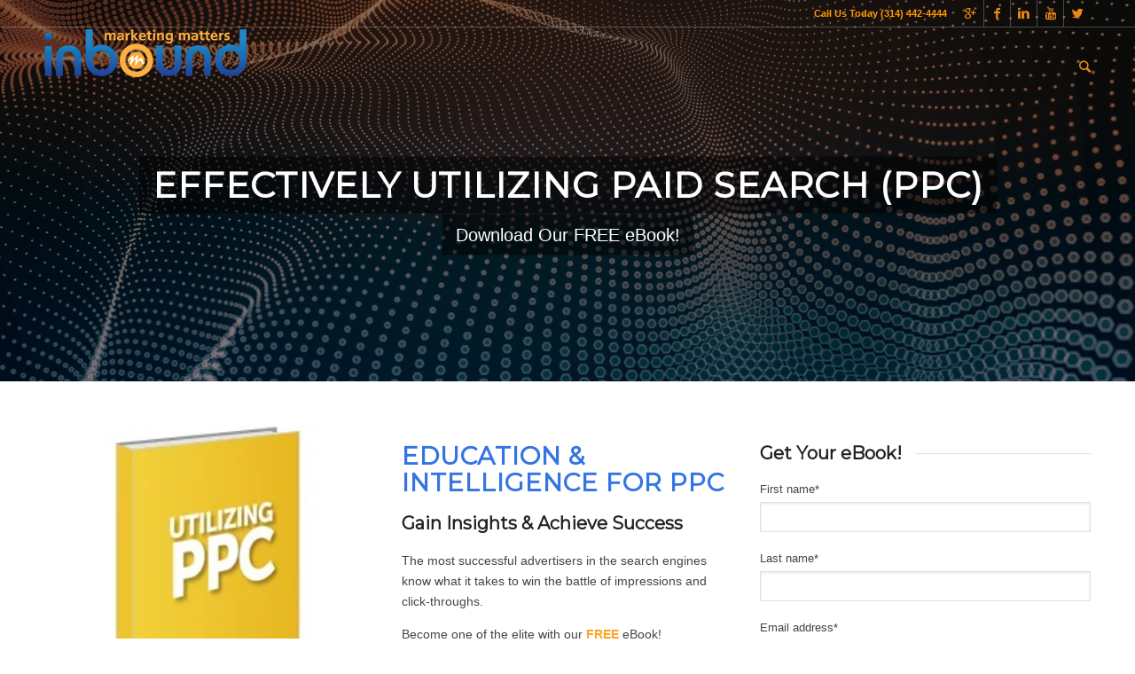

--- FILE ---
content_type: text/html; charset=UTF-8
request_url: https://info.marketingmattersinbound.com/free-ebook-utilizing-ppc?&__hssc=&__hstc&hsCtaTracking=e9767ccd-bb2b-4f04-b6aa-9ce8ec69e807%7C2e6f9e6f-7f15-4705-92af-6f55bed68554
body_size: 5701
content:
<!doctype html><!--[if lt IE 7]> <html class="no-js lt-ie9 lt-ie8 lt-ie7" lang="en" > <![endif]--><!--[if IE 7]>    <html class="no-js lt-ie9 lt-ie8" lang="en" >        <![endif]--><!--[if IE 8]>    <html class="no-js lt-ie9" lang="en" >               <![endif]--><!--[if gt IE 8]><!--><html class="no-js" lang="en"><!--<![endif]--><head>
    <meta charset="utf-8">
    <meta http-equiv="X-UA-Compatible" content="IE=edge,chrome=1">
    <meta name="author" content="Marketing Matters Inbound">
    <meta name="description" content="">
    <meta name="generator" content="HubSpot">
    <title>Effectively Utilizing PPC</title>
    <link rel="shortcut icon" href="https://info.marketingmattersinbound.com/hs-fs/favicon.ico">
    
<meta name="viewport" content="width=device-width, initial-scale=1">

    <script src="/hs/hsstatic/jquery-libs/static-1.1/jquery/jquery-1.7.1.js"></script>
<script>hsjQuery = window['jQuery'];</script>
    <meta property="og:description" content="">
    <meta property="og:title" content="Effectively Utilizing PPC">
    <meta name="twitter:description" content="">
    <meta name="twitter:title" content="Effectively Utilizing PPC">

    

    
    <style>
a.cta_button{-moz-box-sizing:content-box !important;-webkit-box-sizing:content-box !important;box-sizing:content-box !important;vertical-align:middle}.hs-breadcrumb-menu{list-style-type:none;margin:0px 0px 0px 0px;padding:0px 0px 0px 0px}.hs-breadcrumb-menu-item{float:left;padding:10px 0px 10px 10px}.hs-breadcrumb-menu-divider:before{content:'›';padding-left:10px}.hs-featured-image-link{border:0}.hs-featured-image{float:right;margin:0 0 20px 20px;max-width:50%}@media (max-width: 568px){.hs-featured-image{float:none;margin:0;width:100%;max-width:100%}}.hs-screen-reader-text{clip:rect(1px, 1px, 1px, 1px);height:1px;overflow:hidden;position:absolute !important;width:1px}
</style>

    

    
<!--  Added by GoogleAnalytics integration -->
<script>
var _hsp = window._hsp = window._hsp || [];
_hsp.push(['addPrivacyConsentListener', function(consent) { if (consent.allowed || (consent.categories && consent.categories.analytics)) {
  (function(i,s,o,g,r,a,m){i['GoogleAnalyticsObject']=r;i[r]=i[r]||function(){
  (i[r].q=i[r].q||[]).push(arguments)},i[r].l=1*new Date();a=s.createElement(o),
  m=s.getElementsByTagName(o)[0];a.async=1;a.src=g;m.parentNode.insertBefore(a,m)
})(window,document,'script','//www.google-analytics.com/analytics.js','ga');
  ga('create','UA-37143802-1','auto');
  ga('send','pageview');
}}]);
</script>

<!-- /Added by GoogleAnalytics integration -->

    <link rel="canonical" href="https://info.marketingmattersinbound.com/free-ebook-utilizing-ppc">

<!--#header { height: 120px !important; }
.logo { position: absolute; top: 20px !important; left: 0px !important; }



.pullquote3 {
  font-style: italic !important; font-size: 28px !important; text-align: center !important; }-->
<!-- Facebook Pixel Code -->
<script>
!function(f,b,e,v,n,t,s){if(f.fbq)return;n=f.fbq=function(){n.callMethod?
n.callMethod.apply(n,arguments):n.queue.push(arguments)};if(!f._fbq)f._fbq=n;
n.push=n;n.loaded=!0;n.version='2.0';n.queue=[];t=b.createElement(e);t.async=!0;
t.src=v;s=b.getElementsByTagName(e)[0];s.parentNode.insertBefore(t,s)}(window,
document,'script','https://connect.facebook.net/en_US/fbevents.js');
 
fbq('init', '1572151033082031');
fbq('track', "PageView");</script>
<!-- End Facebook Pixel Code -->
<script type="text/javascript">
(function(a,e,c,f,g,h,b,d){var k={ak:"994236477",cl:"pEtuCOW1locBEL2wi9oD",autoreplace:"314-442-4444"};a[c]=a[c]||function(){(a[c].q=a[c].q||[]).push(arguments)};a[g]||(a[g]=k.ak);b=e.createElement(h);b.async=1;b.src="//www.gstatic.com/wcm/loader.js";d=e.getElementsByTagName(h)[0];d.parentNode.insertBefore(b,d);a[f]=function(b,d,e){a[c](2,b,k,d,null,new Date,e)};a[f]()})(window,document,"_googWcmImpl","_googWcmGet","_googWcmAk","script");
</script>
<meta property="og:url" content="https://info.marketingmattersinbound.com/free-ebook-utilizing-ppc">
<meta name="twitter:card" content="summary">
<link rel="stylesheet" href="//7052064.fs1.hubspotusercontent-na1.net/hubfs/7052064/hub_generated/template_assets/DEFAULT_ASSET/1767723259071/template_layout.min.css">


<link rel="stylesheet" href="https://info.marketingmattersinbound.com/hubfs/hub_generated/template_assets/1/5317704063/1742138009126/template_MarketingMatters_August2017-style.css">



    <!-- The style tag has been deprecated. Attached stylesheets are included in the required_head_tags page variable. -->

</head>
<body class="landing-page three-column   hs-content-id-5346327421 hs-landing-page hs-page hs-content-path-free-ebook-utilizing-ppc hs-content-name-lp-eb-utilizing-ppc-nate  " style="">
    <div class="header-container-wrapper">
    <div class="header-container container-fluid">

<div class="row-fluid-wrapper row-depth-1 row-number-1 ">
<div class="row-fluid ">
<div class="span12 widget-span widget-type-global_group " style="" data-widget-type="global_group" data-x="0" data-w="12">
<div class="" data-global-widget-path="generated_global_groups/5317704077.html"><div class="row-fluid-wrapper row-depth-1 row-number-1">
<div class="row-fluid ">
<div class="span12 widget-span widget-type-cell custom-header" style="" data-widget-type="cell" data-x="0" data-w="12">

<div class="row-fluid-wrapper row-depth-1 row-number-2">
<div class="row-fluid ">
<div class="span12 widget-span widget-type-cell custom-header-top" style="" data-widget-type="cell" data-x="0" data-w="12">

<div class="row-fluid-wrapper row-depth-1 row-number-3">
<div class="row-fluid ">
<div class="span12 widget-span widget-type-cell page-center" style="" data-widget-type="cell" data-x="0" data-w="12">

<div class="row-fluid-wrapper row-depth-1 row-number-4">
<div class="row-fluid ">
<div class="span12 widget-span widget-type-raw_html custom-top-contact" style="" data-widget-type="raw_html" data-x="0" data-w="12">
<div class="cell-wrapper layout-widget-wrapper">
<span id="hs_cos_wrapper_module_1504095493577111" class="hs_cos_wrapper hs_cos_wrapper_widget hs_cos_wrapper_type_raw_html" style="" data-hs-cos-general-type="widget" data-hs-cos-type="raw_html"><p class="hidden-phone">Call Us Today<a onclick="return gtag_report_conversion('tel:314-249-5755');" href="tel:314-442-4444"> (314) 442-4444</a></p>
<ul>
<li class="av-social-link-gplus"><a target="_blank" href="https://plus.google.com/+Marketingmattersinbound" aria-hidden="true" data-av_icon="" data-av_iconfont="entypo-fontello" title="Gplus"><span class="avia_hidden_link_text">Gplus</span></a></li>
<li class="av-social-link-facebook "><a target="_blank" href="https://www.facebook.com/MarketingMattersInbound/" aria-hidden="true" data-av_icon="" data-av_iconfont="entypo-fontello" title="Facebook"><span class="avia_hidden_link_text">Facebook</span></a></li>
<li class="av-social-link-linkedin "><a target="_blank" href="https://www.linkedin.com/company/marketing-matters-inbound" aria-hidden="true" data-av_icon="" data-av_iconfont="entypo-fontello" title="Linkedin"><span class="avia_hidden_link_text">Linkedin</span></a></li>
<li class="av-social-link-youtube "><a target="_blank" href="https://www.youtube.com/user/MMInbound" aria-hidden="true" data-av_icon="" data-av_iconfont="entypo-fontello" title="Youtube"><span class="avia_hidden_link_text">Youtube</span></a></li>
<li class="av-social-link-twitter "><a target="_blank" href="https://twitter.com/M2Inbound" aria-hidden="true" data-av_icon="" data-av_iconfont="entypo-fontello" title="Twitter"><span class="avia_hidden_link_text">Twitter</span></a></li>
</ul>
<p class="visible-phone">Call Us Today<a href="tel:314-442-4444"> (314) 442-4444</a></p></span>
</div><!--end layout-widget-wrapper -->
</div><!--end widget-span -->
</div><!--end row-->
</div><!--end row-wrapper -->

</div><!--end widget-span -->
</div><!--end row-->
</div><!--end row-wrapper -->

</div><!--end widget-span -->
</div><!--end row-->
</div><!--end row-wrapper -->

<div class="row-fluid-wrapper row-depth-1 row-number-5">
<div class="row-fluid ">
<div class="span12 widget-span widget-type-cell custom-header-bottom" style="" data-widget-type="cell" data-x="0" data-w="12">

<div class="row-fluid-wrapper row-depth-1 row-number-6">
<div class="row-fluid ">
<div class="span12 widget-span widget-type-cell page-center" style="" data-widget-type="cell" data-x="0" data-w="12">

<div class="row-fluid-wrapper row-depth-1 row-number-7">
<div class="row-fluid ">
<div class="span4 widget-span widget-type-rich_text custom-logo" style="" data-widget-type="rich_text" data-x="0" data-w="4">
<div class="cell-wrapper layout-widget-wrapper">
<span id="hs_cos_wrapper_module_1504095519978112" class="hs_cos_wrapper hs_cos_wrapper_widget hs_cos_wrapper_type_rich_text" style="" data-hs-cos-general-type="widget" data-hs-cos-type="rich_text"><a href="https://marketingmattersinbound.com"><img src="https://info.marketingmattersinbound.com/hubfs/MarketingMatters_August2017%20Images/marketing-matters-inbound-site-logo.png" alt="marketingmattersinbound" title="marketingmattersinbound"></a></span>
</div><!--end layout-widget-wrapper -->
</div><!--end widget-span -->
<div class="span8 widget-span widget-type-space " style="" data-widget-type="space" data-x="4" data-w="8">
<div class="cell-wrapper layout-widget-wrapper">
<span id="hs_cos_wrapper_module_1504095594841138" class="hs_cos_wrapper hs_cos_wrapper_widget hs_cos_wrapper_type_space" style="" data-hs-cos-general-type="widget" data-hs-cos-type="space"></span></div><!--end layout-widget-wrapper -->
</div><!--end widget-span -->
</div><!--end row-->
</div><!--end row-wrapper -->

<div class="row-fluid-wrapper row-depth-1 row-number-8">
<div class="row-fluid ">
<div class="span12 widget-span widget-type-raw_html custom-search hidden-phone" style="" data-widget-type="raw_html" data-x="0" data-w="12">
<div class="cell-wrapper layout-widget-wrapper">
<span id="hs_cos_wrapper_module_1504095605249141" class="hs_cos_wrapper hs_cos_wrapper_widget hs_cos_wrapper_type_raw_html" style="" data-hs-cos-general-type="widget" data-hs-cos-type="raw_html"><a data-avia-search-tooltip=" aria-hidden=" data-av_icon="" data-av_iconfont="entypo-fontello" class="search-btn"><span class="avia_hidden_link_text"></span></a>
<div class="form-inner">
<form action="https://marketingmattersinbound.com/wpress/" id="searchform" method="get" class="">
<input type="text" id="s" name="s" value="" placeholder="Search">
<input type="submit" value="" id="searchsubmit" class="button avia-font-entypo-fontello">
</form>
</div></span>
</div><!--end layout-widget-wrapper -->
</div><!--end widget-span -->
</div><!--end row-->
</div><!--end row-wrapper -->

</div><!--end widget-span -->
</div><!--end row-->
</div><!--end row-wrapper -->

</div><!--end widget-span -->
</div><!--end row-->
</div><!--end row-wrapper -->

</div><!--end widget-span -->
</div><!--end row-->
</div><!--end row-wrapper -->
</div>
</div><!--end widget-span -->
</div><!--end row-->
</div><!--end row-wrapper -->

    </div><!--end header -->
</div><!--end header wrapper -->

<div class="body-container-wrapper">
    <div class="body-container container-fluid">

<div class="row-fluid-wrapper row-depth-1 row-number-1 ">
<div class="row-fluid ">
<div class="span12 widget-span widget-type-custom_widget " style="" data-widget-type="custom_widget" data-x="0" data-w="12">
<div class="cell-wrapper layout-widget-wrapper">
<span id="hs_cos_wrapper_module_1504095763240164" class="hs_cos_wrapper hs_cos_wrapper_widget hs_cos_wrapper_type_custom_widget" style="" data-hs-cos-general-type="widget" data-hs-cos-type="custom_widget"><div class="banner-section" style="background-image:url('https://info.marketingmattersinbound.com/hubfs/MarketingMatters_August2017%20Images/banner-image.jpg');">   
         <div class="banner-content page-center">
            <h1>Effectively Utilizing Paid Search (PPC)</h1>
            <p><span>Download Our FREE eBook!</span></p>
        </div>
</div>

</span></div><!--end layout-widget-wrapper -->
</div><!--end widget-span -->
</div><!--end row-->
</div><!--end row-wrapper -->

<div class="row-fluid-wrapper row-depth-1 row-number-2 ">
<div class="row-fluid ">
<div class="span12 widget-span widget-type-cell page-center content-wrapper" style="" data-widget-type="cell" data-x="0" data-w="12">

<div class="row-fluid-wrapper row-depth-1 row-number-3 ">
<div class="row-fluid ">
<div class="span4 widget-span widget-type-cell main-content" style="" data-widget-type="cell" data-x="0" data-w="4">

<div class="row-fluid-wrapper row-depth-1 row-number-4 ">
<div class="row-fluid ">
<div class="span12 widget-span widget-type-widget_container " style="" data-widget-type="widget_container" data-x="0" data-w="12">
<span id="hs_cos_wrapper_module_1395325301989437" class="hs_cos_wrapper hs_cos_wrapper_widget_container hs_cos_wrapper_type_widget_container" style="" data-hs-cos-general-type="widget_container" data-hs-cos-type="widget_container"><div id="hs_cos_wrapper_widget_5345924531" class="hs_cos_wrapper hs_cos_wrapper_widget hs_cos_wrapper_type_rich_text" style="" data-hs-cos-general-type="widget" data-hs-cos-type="rich_text"><img src="https://info.marketingmattersinbound.com/hs-fs/hubfs/eBooks/Ebook_Graphic2_PPC.jpg?width=640&amp;name=Ebook_Graphic2_PPC.jpg" alt="Ebook_Graphic2_PPC.jpg" width="640" style="width: 640px;" title="Ebook_Graphic2_PPC.jpg" caption="false" data-constrained="true" srcset="https://info.marketingmattersinbound.com/hs-fs/hubfs/eBooks/Ebook_Graphic2_PPC.jpg?width=320&amp;name=Ebook_Graphic2_PPC.jpg 320w, https://info.marketingmattersinbound.com/hs-fs/hubfs/eBooks/Ebook_Graphic2_PPC.jpg?width=640&amp;name=Ebook_Graphic2_PPC.jpg 640w, https://info.marketingmattersinbound.com/hs-fs/hubfs/eBooks/Ebook_Graphic2_PPC.jpg?width=960&amp;name=Ebook_Graphic2_PPC.jpg 960w, https://info.marketingmattersinbound.com/hs-fs/hubfs/eBooks/Ebook_Graphic2_PPC.jpg?width=1280&amp;name=Ebook_Graphic2_PPC.jpg 1280w, https://info.marketingmattersinbound.com/hs-fs/hubfs/eBooks/Ebook_Graphic2_PPC.jpg?width=1600&amp;name=Ebook_Graphic2_PPC.jpg 1600w, https://info.marketingmattersinbound.com/hs-fs/hubfs/eBooks/Ebook_Graphic2_PPC.jpg?width=1920&amp;name=Ebook_Graphic2_PPC.jpg 1920w" sizes="(max-width: 640px) 100vw, 640px"></div></span>
</div><!--end widget-span -->
</div><!--end row-->
</div><!--end row-wrapper -->

</div><!--end widget-span -->
<div class="span4 widget-span widget-type-cell main-content" style="" data-widget-type="cell" data-x="4" data-w="4">

<div class="row-fluid-wrapper row-depth-1 row-number-5 ">
<div class="row-fluid ">
<div class="span12 widget-span widget-type-widget_container " style="" data-widget-type="widget_container" data-x="0" data-w="12">
<span id="hs_cos_wrapper_module_1395325309464440" class="hs_cos_wrapper hs_cos_wrapper_widget_container hs_cos_wrapper_type_widget_container" style="" data-hs-cos-general-type="widget_container" data-hs-cos-type="widget_container"><div id="hs_cos_wrapper_widget_5345924530" class="hs_cos_wrapper hs_cos_wrapper_widget hs_cos_wrapper_type_rich_text" style="" data-hs-cos-general-type="widget" data-hs-cos-type="rich_text"><h1><span style="color: #3574e3;">Education &amp; Intelligence for PPC</span></h1>
<h3>Gain Insights &amp; Achieve Success</h3>
<p>The most successful advertisers in the search engines know what it takes to win the battle of impressions and click-throughs.</p>
<p>Become one of the elite with our<span>&nbsp;</span><span style="color: #faa524;"><strong>FREE</strong></span><span>&nbsp;</span>eBook!<span style="background-color: transparent;">&nbsp;</span></p>
<h4>You'll Learn:</h4>
<ul>
<li>What is Paid Search (PPC)</li>
<li>How to use PPC</li>
<li>How PPC works</li>
<li>Paid Search Strategy</li>
<li>Measuring with metrics</li>
</ul>
<h4>How You'll Get It:</h4>
<p>Simply fill out the form to the right and this eBook is yours!</p></div></span>
</div><!--end widget-span -->
</div><!--end row-->
</div><!--end row-wrapper -->

</div><!--end widget-span -->
<div class="span4 widget-span widget-type-cell main-content" style="" data-widget-type="cell" data-x="8" data-w="4">

<div class="row-fluid-wrapper row-depth-1 row-number-6 ">
<div class="row-fluid ">
<div class="span12 widget-span widget-type-form sidebar-form" style="" data-widget-type="form" data-x="0" data-w="12">
<div class="cell-wrapper layout-widget-wrapper">
<span id="hs_cos_wrapper_module_13885066546126190" class="hs_cos_wrapper hs_cos_wrapper_widget hs_cos_wrapper_type_form" style="" data-hs-cos-general-type="widget" data-hs-cos-type="form"><h3 id="hs_cos_wrapper_module_13885066546126190_title" class="hs_cos_wrapper form-title" data-hs-cos-general-type="widget_field" data-hs-cos-type="text">Get Your eBook!</h3>

<div id="hs_form_target_module_13885066546126190"></div>









</span>
</div><!--end layout-widget-wrapper -->
</div><!--end widget-span -->
</div><!--end row-->
</div><!--end row-wrapper -->

</div><!--end widget-span -->
</div><!--end row-->
</div><!--end row-wrapper -->

</div><!--end widget-span -->
</div><!--end row-->
</div><!--end row-wrapper -->

    </div><!--end body -->
</div><!--end body wrapper -->

<div class="footer-container-wrapper">
    <div class="footer-container container-fluid">

<div class="row-fluid-wrapper row-depth-1 row-number-1 ">
<div class="row-fluid ">
<div class="span12 widget-span widget-type-global_group " style="" data-widget-type="global_group" data-x="0" data-w="12">
<div class="" data-global-widget-path="generated_global_groups/5317704074.html"><div class="row-fluid-wrapper row-depth-1 row-number-1 ">
<div class="row-fluid ">
<div class="span12 widget-span widget-type-raw_html " style="" data-widget-type="raw_html" data-x="0" data-w="12">
<div class="cell-wrapper layout-widget-wrapper">
<span id="hs_cos_wrapper_module_1496851117404109" class="hs_cos_wrapper hs_cos_wrapper_widget hs_cos_wrapper_type_raw_html" style="" data-hs-cos-general-type="widget" data-hs-cos-type="raw_html"><!-- HubSpot Main JS --></span>
</div><!--end layout-widget-wrapper -->
</div><!--end widget-span -->
</div><!--end row-->
</div><!--end row-wrapper -->

<div class="row-fluid-wrapper row-depth-1 row-number-2 ">
<div class="row-fluid ">
<div class="span12 widget-span widget-type-cell custom-footer-bottom" style="" data-widget-type="cell" data-x="0" data-w="12">

<div class="row-fluid-wrapper row-depth-1 row-number-3 ">
<div class="row-fluid ">
<div class="span12 widget-span widget-type-cell page-center" style="" data-widget-type="cell" data-x="0" data-w="12">

<div class="row-fluid-wrapper row-depth-1 row-number-4 ">
<div class="row-fluid ">
<div class="span6 widget-span widget-type-rich_text custom-copyright" style="" data-widget-type="rich_text" data-x="0" data-w="6">
<div class="cell-wrapper layout-widget-wrapper">
<span id="hs_cos_wrapper_module_150409528653060" class="hs_cos_wrapper hs_cos_wrapper_widget hs_cos_wrapper_type_rich_text" style="" data-hs-cos-general-type="widget" data-hs-cos-type="rich_text"><p>© Copyright - 2017 Marketing Matters</p></span>
</div><!--end layout-widget-wrapper -->
</div><!--end widget-span -->
<div class="span6 widget-span widget-type-space " style="" data-widget-type="space" data-x="6" data-w="6">
<div class="cell-wrapper layout-widget-wrapper">
<span id="hs_cos_wrapper_module_150416350189199" class="hs_cos_wrapper hs_cos_wrapper_widget hs_cos_wrapper_type_space" style="" data-hs-cos-general-type="widget" data-hs-cos-type="space"></span></div><!--end layout-widget-wrapper -->
</div><!--end widget-span -->
</div><!--end row-->
</div><!--end row-wrapper -->

</div><!--end widget-span -->
</div><!--end row-->
</div><!--end row-wrapper -->

</div><!--end widget-span -->
</div><!--end row-->
</div><!--end row-wrapper -->
</div>
</div><!--end widget-span -->
</div><!--end row-->
</div><!--end row-wrapper -->

    </div><!--end footer -->
</div><!--end footer wrapper -->

    
<!-- HubSpot performance collection script -->
<script defer src="/hs/hsstatic/content-cwv-embed/static-1.1293/embed.js"></script>

    <!--[if lte IE 8]>
    <script charset="utf-8" src="https://js.hsforms.net/forms/v2-legacy.js"></script>
    <![endif]-->

<script data-hs-allowed="true" src="/_hcms/forms/v2.js"></script>

    <script data-hs-allowed="true">
        var options = {
            portalId: '224480',
            formId: '8a987326-c10c-4132-9b7a-92470b7474a8',
            formInstanceId: '3215',
            
            pageId: '5346327421',
            
            region: 'na1',
            
            
            
            notificationRecipients: 'p2ANqtz--_Z78iTImEnQ30WvFNGEa0mf0nXItkfDjwdQhtZSZQHzIiYNXJZ0ZMMXL418fKRTHintlvNGcG5dLFxei8fSdvwxiqqouH1iqGX38Z00fDuMV0Zzo',
            
            
            pageName: "Effectively Utilizing PPC",
            
            
            redirectUrl: "https:\/\/www.marketingmattersinbound.com\/wp-content\/uploads\/2013\/06\/Utilizing-PPC-eBook.pdf",
            
            
            
            
            
            css: '',
            target: '#hs_form_target_module_13885066546126190',
            
            
            
            
            
            
            
            contentType: "landing-page",
            
            
            
            formsBaseUrl: '/_hcms/forms/',
            
            
            
            formData: {
                cssClass: 'hs-form stacked hs-custom-form'
            }
        };

        options.getExtraMetaDataBeforeSubmit = function() {
            var metadata = {};
            

            if (hbspt.targetedContentMetadata) {
                var count = hbspt.targetedContentMetadata.length;
                var targetedContentData = [];
                for (var i = 0; i < count; i++) {
                    var tc = hbspt.targetedContentMetadata[i];
                     if ( tc.length !== 3) {
                        continue;
                     }
                     targetedContentData.push({
                        definitionId: tc[0],
                        criterionId: tc[1],
                        smartTypeId: tc[2]
                     });
                }
                metadata["targetedContentMetadata"] = JSON.stringify(targetedContentData);
            }

            return metadata;
        };

        hbspt.forms.create(options);
    </script>

<script src="https://info.marketingmattersinbound.com/hubfs/hub_generated/template_assets/1/5317704061/1742138020777/template_MarketingMatters_August2017-main.js"></script>

<!-- Start of HubSpot Analytics Code -->
<script type="text/javascript">
var _hsq = _hsq || [];
_hsq.push(["setContentType", "landing-page"]);
_hsq.push(["setCanonicalUrl", "https:\/\/info.marketingmattersinbound.com\/free-ebook-utilizing-ppc"]);
_hsq.push(["setPageId", "5346327421"]);
_hsq.push(["setContentMetadata", {
    "contentPageId": 5346327421,
    "legacyPageId": "5346327421",
    "contentFolderId": null,
    "contentGroupId": null,
    "abTestId": null,
    "languageVariantId": 5346327421,
    "languageCode": null,
    
    
}]);
</script>

<script type="text/javascript" id="hs-script-loader" async defer src="/hs/scriptloader/224480.js"></script>
<!-- End of HubSpot Analytics Code -->


<script type="text/javascript">
var hsVars = {
    render_id: "60fceac2-d3f1-4e61-b767-48b7ceb54a5e",
    ticks: 1767763478867,
    page_id: 5346327421,
    
    content_group_id: 0,
    portal_id: 224480,
    app_hs_base_url: "https://app.hubspot.com",
    cp_hs_base_url: "https://cp.hubspot.com",
    language: "en",
    analytics_page_type: "landing-page",
    scp_content_type: "",
    
    analytics_page_id: "5346327421",
    category_id: 1,
    folder_id: 0,
    is_hubspot_user: false
}
</script>


<script defer src="/hs/hsstatic/HubspotToolsMenu/static-1.432/js/index.js"></script>

<!-- Google Code for Mobile Click to Call Conversion Page
In your html page, add the snippet and call
goog_report_conversion when someone clicks on the
phone number link or button. -->
<script type="text/javascript">
  /* <![CDATA[ */
  goog_snippet_vars = function() {
    var w = window;
    w.google_conversion_id = 994236477;
    w.google_conversion_label = "SMpgCL-5locBEL2wi9oD";
    w.google_remarketing_only = false;
  }
  // DO NOT CHANGE THE CODE BELOW.
  goog_report_conversion = function(url) {
    goog_snippet_vars();
    window.google_conversion_format = "3";
    var opt = new Object();
    opt.onload_callback = function() {
    if (typeof(url) != 'undefined') {
      window.location = url;
    }
  }
  var conv_handler = window['google_trackConversion'];
  if (typeof(conv_handler) == 'function') {
    conv_handler(opt);
  }
}
/* ]]> */
</script>
<script type="text/javascript" src="//www.googleadservices.com/pagead/conversion_async.js">
</script>
<!-- Google Code for Remarketing Tag -->
<!--
Remarketing tags may not be associated with personally identifiable information or placed on pages related to sensitive categories. See more information and instructions on how to setup the tag on: http://google.com/ads/remarketingsetup
--------------------------------------------------->
<script type="text/javascript">
/* <![CDATA[ */
var google_conversion_id = 994236477;
var google_custom_params = window.google_tag_params;
var google_remarketing_only = true;
/* ]]> */
</script>
<script type="text/javascript" src="//www.googleadservices.com/pagead/conversion.js">
</script>
<noscript>
<div style="display:inline;">
<img height="1" width="1" style="border-style:none;" alt="" src="//googleads.g.doubleclick.net/pagead/viewthroughconversion/994236477/?guid=ON&amp;script=0">
</div>
</noscript>


    
    <!-- Generated by the HubSpot Template Builder - template version 1.03 -->

</body></html>

--- FILE ---
content_type: text/css
request_url: https://info.marketingmattersinbound.com/hubfs/hub_generated/template_assets/1/5317704063/1742138009126/template_MarketingMatters_August2017-style.css
body_size: 14254
content:
/* ==========================================================================
   HubSpot Migrations Services - COS Boilerplate v2.0.0                              
   ========================================================================== */
@import url('//fonts.googleapis.com/css?family=Montserrat:400');

   @font-face {
    font-family: 'entypo-fontello';
    src: url('//cdn2.hubspot.net/hubfs/224480/MarketingMatters_August2017%20Font/entypo-fontello.eot') format('embedded-opentype'),
         url('//cdn2.hubspot.net/hubfs/224480/MarketingMatters_August2017%20Font/entypo-fontello.woff') format('woff'),
         url('//cdn2.hubspot.net/hubfs/224480/MarketingMatters_August2017%20Font/entypo-fontello.ttf') format('truetype');
    font-weight: normal;
    font-style: normal;
   }
   
/* ==========================================================================
   Table of Contents:

   1. EXTERNAL RESOURCES
   2. BASE STYLES
   3. COS STRUCTURE
   4. MAIN NAVIGATION
   5. BLOG
   6. FORMS
   7. BUTTONS
   8. MISCELLANEOUS
   9. MOBILE MEDIA QUERIES
   ========================================================================== */


/* ==========================================================================
   1. EXTERNAL RESOURCES                                            
   ========================================================================== */


/* =============== @import, @font-face, and CSS File Includes =============== */

/* EX: @import url('http://example.com/example_style.css'); */

/* HubSpot_Boilerplate-modules.css is required to address style issues with the default modules and responsive grid layout */
/* Images */
img {
    max-width: 100%;
    height: auto;
    border: 0;
    -ms-interpolation-mode: bicubic;
    vertical-align: bottom; /* Suppress the space beneath the baseline */
}
img.alignRight, img.alignright{ margin: 0 0 5px 15px; }
img.alignLeft, img.alignleft{ margin: 0 15px 5px 0; }

/* Reduces min-height on bootstrap structure */
.row-fluid [class*="span"] { min-height: 1px; }

/* Blog Social Sharing */
.hs-blog-social-share .hs-blog-social-share-list {
    margin: 0;
    list-style: none !important;
}
.hs-blog-social-share .hs-blog-social-share-list .hs-blog-social-share-item {
    height: 30px;
    list-style: none !important;
}
@media (max-width: 479px){
    .hs-blog-social-share .hs-blog-social-share-list .hs-blog-social-share-item:nth-child(2) {
        float: none !important; /* Stack social icons into two rows on phones */
    }
}
.hs-blog-social-share .hs-blog-social-share-list .hs-blog-social-share-item .fb-like > span{
    vertical-align: top !important; /* Aligns Facebook icon with other social media icons */
}

/* Captcha */
#recaptcha_response_field {
    width: auto !important;
    display: inline-block !important;
}

/* line height fix for reCaptcha theme */
#recaptcha_table td {line-height: 0;}
.recaptchatable #recaptcha_response_field { min-height: 0;line-height: 12px; }

@media all and (max-width: 400px) {
/* beat recaptcha into being responsive, !importants and specificity are necessary */
    #captcha_wrapper,
    #recaptcha_area,
    #recaptcha_area table#recaptcha_table,
    #recaptcha_area table#recaptcha_table .recaptcha_r1_c1 {
        width: auto !important;
        overflow: hidden; 
    }
    #recaptcha_area table#recaptcha_table .recaptcha_r4_c4 { width: 67px !important; }
    #recaptcha_area table#recaptcha_table #recaptcha_image { width:280px !important; }
}

/* Videos */
video {
    max-width: 100%;
    height: auto;
}

/* Date Picker */
#calroot {
    width: 202px !important;
    line-height: normal;
}
#calroot,
#calroot *,
#calroot *:before,
#calroot *:after {
    -webkit-box-sizing: content-box;
    -moz-box-sizing: content-box;
    box-sizing: content-box;
} 
#calroot select {
    min-height: 0 !important;
    padding: 1px 2px !important;
    font-family: "Lucida Grande", "Lucida Sans Unicode", "Bitstream Vera Sans", "Trebuchet MS", Verdana, sans-serif !important;
    font-size: 10px !important;
    line-height: 18px !important;
    font-weight: normal !important;
} 
#caldays {
    margin-bottom: 4px;
}

/* Responsive Embed Container (iFrame, Object, Embed) */
.hs-responsive-embed,
.hs-responsive-embed.hs-responsive-embed-youtube,
.hs-responsive-embed.hs-responsive-embed-wistia,
.hs-responsive-embed.hs-responsive-embed-vimeo {
    position: relative;
    height: 0;
    overflow: hidden;
    padding-bottom: 56.25%;
    padding-top: 30px;
    padding-left: 0;
    padding-right: 0;
}
.hs-responsive-embed iframe, 
.hs-responsive-embed object, 
.hs-responsive-embed embed {
    position: absolute;
    top: 0;
    left: 0;
    width: 100%;
    height: 100%;
    border: 0;
}
.hs-responsive-embed.hs-responsive-embed-instagram {
    padding-top: 0px;
    padding-bottom: 116.01%;
}
.hs-responsive-embed.hs-responsive-embed-pinterest {
    height: auto;
    overflow: visible;
    padding: 0 0 0 0;
}
.hs-responsive-embed.hs-responsive-embed-pinterest iframe {
    position: static;
    width: auto;
    height: auto;
}
iframe[src^="http://www.slideshare.net/slideshow/embed_code/"] {
    width: 100%;
    max-width: 100%;
}
@media (max-width: 568px) {
    iframe {
        max-width: 100%;
    }
}

/* Forms */
textarea,
input[type="text"],
input[type="password"],
input[type="datetime"],
input[type="datetime-local"],
input[type="date"],
input[type="month"],
input[type="time"],
input[type="week"],
input[type="number"],
input[type="email"],
input[type="url"],
input[type="search"],
input[type="tel"],
input[type="color"]
select {
    display: inline-block;
    -webkit-box-sizing: border-box;
    -moz-box-sizing: border-box;
    box-sizing: border-box;
}

/* Fix radio button and check box fields in multi column forms*/
.hs-form fieldset[class*="form-columns"] input[type="checkbox"].hs-input,
.hs-form fieldset[class*="form-columns"] input[type="radio"].hs-input {
    width: auto;
}

/* System Template Forms */
#email-prefs-form .email-edit {
    width: 100% !important;
    max-width: 507px !important;
}
#hs-pwd-widget-password {
    height: auto !important;
}

/* Menus */
.hs-menu-wrapper ul {
    padding: 0; 
}

/* Horizontal Menu
   ========================================================================== */

.hs-menu-wrapper.hs-menu-flow-horizontal ul {
    list-style: none;
    margin: 0;
}
.hs-menu-wrapper.hs-menu-flow-horizontal > ul {
    display: inline-block;
}
.hs-menu-wrapper.hs-menu-flow-horizontal > ul:before {
    content: " ";
    display: table;
}
.hs-menu-wrapper.hs-menu-flow-horizontal > ul:after {
    content: " ";
    display: table;
    clear: both;
}
.hs-menu-wrapper.hs-menu-flow-horizontal > ul li.hs-menu-depth-1 {
    float: left;
}
.hs-menu-wrapper.hs-menu-flow-horizontal > ul li a {
    display: inline-block;
}
.hs-menu-wrapper.hs-menu-flow-horizontal > ul li.hs-item-has-children {
    position: relative;
}
.hs-menu-wrapper.hs-menu-flow-horizontal.flyouts > ul li.hs-item-has-children ul.hs-menu-children-wrapper {
    visibility: hidden;
    opacity: 0;
    -webkit-transition: opacity 0.4s;
    position: absolute;
    z-index: 10;
    left: 0;
}
.hs-menu-wrapper.hs-menu-flow-horizontal > ul li.hs-item-has-children ul.hs-menu-children-wrapper li a {
    display: block;
    white-space: nowrap;
}
.hs-menu-wrapper.hs-menu-flow-horizontal.flyouts > ul li.hs-item-has-children ul.hs-menu-children-wrapper li.hs-item-has-children ul.hs-menu-children-wrapper {
    left: 100%;
    top: 0;
}
.hs-menu-wrapper.hs-menu-flow-horizontal.flyouts > ul li.hs-item-has-children:hover > ul.hs-menu-children-wrapper {
    opacity: 1;
    visibility: visible;
}
.row-fluid-wrapper:last-child .hs-menu-wrapper.hs-menu-flow-horizontal > ul {
    margin-bottom: 0;
}
.hs-menu-wrapper.hs-menu-flow-horizontal.hs-menu-show-active-branch {
    position: relative;
}
.hs-menu-wrapper.hs-menu-flow-horizontal.hs-menu-show-active-branch > ul {
    margin-bottom: 0;
}
.hs-menu-wrapper.hs-menu-flow-horizontal.hs-menu-show-active-branch > ul li.hs-item-has-children {
    position: static;
}
.hs-menu-wrapper.hs-menu-flow-horizontal.hs-menu-show-active-branch > ul li.hs-item-has-children ul.hs-menu-children-wrapper {
    display: none;
}
.hs-menu-wrapper.hs-menu-flow-horizontal.hs-menu-show-active-branch > ul li.hs-item-has-children.active-branch > ul.hs-menu-children-wrapper {
    display: block;
    visibility: visible;
    opacity: 1;
}
.hs-menu-wrapper.hs-menu-flow-horizontal.hs-menu-show-active-branch > ul li.hs-item-has-children.active-branch > ul.hs-menu-children-wrapper:before {
    content: " ";
    display: table;
}
.hs-menu-wrapper.hs-menu-flow-horizontal.hs-menu-show-active-branch > ul li.hs-item-has-children.active-branch > ul.hs-menu-children-wrapper:after {
    content: " ";
    display: table;
    clear: both;
}
.hs-menu-wrapper.hs-menu-flow-horizontal.hs-menu-show-active-branch > ul li.hs-item-has-children.active-branch > ul.hs-menu-children-wrapper > li {
    float: left;
}
.hs-menu-wrapper.hs-menu-flow-horizontal.hs-menu-show-active-branch > ul li.hs-item-has-children.active-branch > ul.hs-menu-children-wrapper > li a {
    display: inline-block;
}

/* Vertical Menu
   ========================================================================== */ 

.hs-menu-wrapper.hs-menu-flow-vertical {
    width: 100%;
}
.hs-menu-wrapper.hs-menu-flow-vertical ul {
    list-style: none;
    margin: 0;
}
.hs-menu-wrapper.hs-menu-flow-vertical li a {
    display: block;
}
.hs-menu-wrapper.hs-menu-flow-vertical > ul {
    margin-bottom: 0;
}
.hs-menu-wrapper.hs-menu-flow-vertical > ul li.hs-menu-depth-1 > a {
    width: auto;
}
.hs-menu-wrapper.hs-menu-flow-vertical > ul li.hs-item-has-children {
    position: relative;
}

/* Flyouts */
.hs-menu-wrapper.hs-menu-flow-vertical.flyouts > ul li.hs-item-has-children ul.hs-menu-children-wrapper {
    visibility: hidden;
    opacity: 0;
    -webkit-transition: opacity 0.4s;
    position: absolute;
    z-index: 10;
    left: 0;
}
.hs-menu-wrapper.hs-menu-flow-vertical > ul li.hs-item-has-children ul.hs-menu-children-wrapper li a {
    display: block;
    white-space: nowrap;
}
.hs-menu-wrapper.hs-menu-flow-vertical.flyouts > ul li.hs-item-has-children ul.hs-menu-children-wrapper {
    left: 100%;
    top: 0;
}
.hs-menu-wrapper.hs-menu-flow-vertical.flyouts > ul li.hs-item-has-children:hover > ul.hs-menu-children-wrapper {
    opacity: 1;
    visibility: visible;
}


@media (max-width: 767px) {
    .hs-menu-wrapper, .hs-menu-wrapper * {
        -webkit-box-sizing: border-box;
        -moz-box-sizing: border-box;
        box-sizing: border-box;
        display: block;
        width: 100%;
    }
    .hs-menu-wrapper.hs-menu-flow-horizontal ul {
        list-style: none;
        margin: 0;
        display: block;
    }
    .hs-menu-wrapper.hs-menu-flow-horizontal > ul {
        display: block;
    }
    .hs-menu-wrapper.hs-menu-flow-horizontal > ul li.hs-menu-depth-1 {
        float: none;
    }
    .hs-menu-wrapper.hs-menu-flow-horizontal > ul li a,
    .hs-menu-wrapper.hs-menu-flow-horizontal > ul li.hs-item-has-children ul.hs-menu-children-wrapper li a,
    .hs-menu-wrapper.hs-menu-flow-horizontal.hs-menu-show-active-branch > ul li.hs-item-has-children.active-branch > ul.hs-menu-children-wrapper > li a {
        display: block;
    }

    /* Stacking Horizontal Nav for Mobile */
    .hs-menu-wrapper.hs-menu-flow-horizontal>ul li.hs-item-has-children ul.hs-menu-children-wrapper {
        visibility: visible !important;
        opacity: 1 !important;
        position: static !important;
    }
    .hs-menu-wrapper.hs-menu-flow-horizontal ul ul ul {
        padding: 0;
    }
    .hs-menu-wrapper.hs-menu-flow-horizontal>ul li.hs-item-has-children ul.hs-menu-children-wrapper li a {
        white-space: normal;
    }

    /* Stacking Vertical Nav for Mobile */
    .hs-menu-wrapper.hs-menu-flow-vertical.flyouts > ul li.hs-item-has-children ul.hs-menu-children-wrapper  {
        position: static;
        opacity: 1;
        visibility: visible;
    }
}

.hs-menu-wrapper.hs-menu-flow-vertical.no-flyouts .hs-menu-children-wrapper {
    visibility: visible;
    opacity: 1;
}
.hs-menu-wrapper.hs-menu-flow-horizontal.no-flyouts > ul li.hs-item-has-children ul.hs-menu-children-wrapper {
    display: block;
    visibility: visible;
    opacity: 1;
}

/* Space Module */
.widget-type-space { visibility: hidden; }

/* Blog Author Section */
.hs-author-social-links { display: inline-block; }
.hs-author-social-links a.hs-author-social-link {
    width: 24px;
    height: 24px;
    border-width: 0px;
    border: 0px;
    line-height: 24px;
    background-size: 24px 24px;
    background-repeat: no-repeat;
    display: inline-block;
    text-indent: -99999px;
}
.hs-author-social-links a.hs-author-social-link.hs-social-facebook {
    background-image: url("//static.hubspot.com/final/img/common/icons/social/facebook-24x24.png");
}
.hs-author-social-links a.hs-author-social-link.hs-social-linkedin {
    background-image: url("//static.hubspot.com/final/img/common/icons/social/linkedin-24x24.png");
}
.hs-author-social-links a.hs-author-social-link.hs-social-twitter {
    background-image: url("//static.hubspot.com/final/img/common/icons/social/twitter-24x24.png");
}
.hs-author-social-links a.hs-author-social-link.hs-social-google-plus {
    background-image: url("//static.hubspot.com/final/img/common/icons/social/googleplus-24x24.png");
}

/* Fix for CTA border box issue */
.hs-cta-wrapper a {
box-sizing: content-box;
-moz-box-sizing: content-box;
-webkit-box-sizing: content-box;
}

/*
 * jQuery FlexSlider v2.0
 * http://www.woothemes.com/flexslider/
 *
 * Copyright 2012 WooThemes
 * Free to use under the GPLv2 license.
 * http://www.gnu.org/licenses/gpl-2.0.html
 *
 * Contributing author: Tyler Smith (@mbmufffin)
 */

/* Wrapper */
.hs_cos_wrapper_type_image_slider {
    display: block;
    overflow: hidden
}

/* Browser Resets */
.hs_cos_flex-container a:active,
.hs_cos_flex-slider a:active,
.hs_cos_flex-container a:focus,
.hs_cos_flex-slider a:focus  {outline: none;}
.hs_cos_flex-slides,
.hs_cos_flex-control-nav,
.hs_cos_flex-direction-nav {margin: 0; padding: 0; list-style: none;}

/* No JavaScript Fallback */
/* If you are not using another script, such as Modernizr, make sure you
 * include js that eliminates this class on page load */

/* FlexSlider Default Theme
*********************************/
.hs_cos_flex-slider {margin: 0 0 60px; padding: 0; background: #fff; border: 0; position: relative; -webkit-border-radius: 4px; -moz-border-radius: 4px; -o-border-radius: 4px; border-radius: 4px; zoom: 1;}
.hs_cos_flex-viewport {max-height: 2000px; -webkit-transition: all 1s ease; -moz-transition: all 1s ease; transition: all 1s ease;}
.loading .hs_cos_flex-viewport {max-height: 300px;}
.hs_cos_flex-slider .hs_cos_flex-slides {zoom: 1;}

.carousel li {margin-right: 5px}

/* FlexSlider Necessary Styles
*********************************/
.hs_cos_flex-slider .hs_cos_flex-slides > li {display: none; -webkit-backface-visibility: hidden; position: relative;} /* Hide the slides before the JS is loaded. Avoids image jumping */
.hs_cos_flex-slider .hs_cos_flex-slides img {width: 100%; display: block; border-radius: 0px;}
.hs_cos_flex-pauseplay span {text-transform: capitalize;}

/* Clearfix for the .hs_cos_flex-slides element */
.hs_cos_flex-slides:after {content: "."; display: block; clear: both; visibility: hidden; line-height: 0; height: 0;}
html[xmlns] .hs_cos_flex-slides {display: block;}
* html .hs_cos_flex-slides {height: 1%;}


/* Direction Nav */
.hs_cos_flex-direction-nav {*height: 0;}
.hs_cos_flex-direction-nav a {width: 30px; height: 30px; margin: -20px 0 0; display: block; background: url("//cdn2.hubspotqa.com/local/hub/124/file-52894-png/bg_direction_nav.png") no-repeat 0 0; position: absolute; top: 50%; z-index: 10; cursor: pointer; text-indent: -9999px; opacity: 0; -webkit-transition: all .3s ease;}
.hs_cos_flex-direction-nav .hs_cos_flex-next {background-position: 100% 0; right: -36px; }
.hs_cos_flex-direction-nav .hs_cos_flex-prev {left: -36px;}
.hs_cos_flex-slider:hover .hs_cos_flex-next {opacity: 0.8; right: 5px;}
.hs_cos_flex-slider:hover .hs_cos_flex-prev {opacity: 0.8; left: 5px;}
.hs_cos_flex-slider:hover .hs_cos_flex-next:hover, .hs_cos_flex-slider:hover .hs_cos_flex-prev:hover {opacity: 1;}
.hs_cos_flex-direction-nav .hs_cos_flex-disabled {opacity: .3!important; filter:alpha(opacity=30); cursor: default;}

/* Direction Nav for the Thumbnail Carousel */
.hs_cos_flex_thumbnavs-direction-nav {
    margin: 0px;
    padding: 0px;
    list-style: none;
    }
.hs_cos_flex_thumbnavs-direction-nav {*height: 0;}
.hs_cos_flex_thumbnavs-direction-nav a {width: 30px; height: 140px; margin: -60px 0 0; display: block; background: url("//cdn2.hubspotqa.com/local/hub/124/file-52894-png/bg_direction_nav.png") no-repeat 0 40%; position: absolute; top: 50%; z-index: 10; cursor: pointer; text-indent: -9999px; opacity: 1; -webkit-transition: all .3s ease;}
.hs_cos_flex_thumbnavs-direction-nav .hs_cos_flex_thumbnavs-next {background-position: 100% 40%; right: 0px; }
.hs_cos_flex_thumbnavs-direction-nav .hs_cos_flex_thumbnavs-prev {left: 0px;}
.hs-cos-flex-slider-control-panel img { cursor: pointer; }
.hs-cos-flex-slider-control-panel img:hover { opacity:.8; }
.hs-cos-flex-slider-control-panel { margin-top: -30px; }



/* Control Nav */
.hs_cos_flex-control-nav {width: 100%; position: absolute; bottom: -40px; text-align: center;}
.hs_cos_flex-control-nav li {margin: 0 6px; display: inline-block; zoom: 1; *display: inline;}
.hs_cos_flex-control-paging li a {width: 11px; height: 11px; display: block; background: #666; background: rgba(0,0,0,0.5); cursor: pointer; text-indent: -9999px; -webkit-border-radius: 20px; -moz-border-radius: 20px; -o-border-radius: 20px; border-radius: 20px; box-shadow: inset 0 0 3px rgba(0,0,0,0.3);}
.hs_cos_flex-control-paging li a:hover { background: #333; background: rgba(0,0,0,0.7); }
.hs_cos_flex-control-paging li a.hs_cos_flex-active { background: #000; background: rgba(0,0,0,0.9); cursor: default; }

.hs_cos_flex-control-thumbs {margin: 5px 0 0; position: static; overflow: hidden;}
.hs_cos_flex-control-thumbs li {width: 25%; float: left; margin: 0;}
.hs_cos_flex-control-thumbs img {width: 100%; display: block; opacity: .7; cursor: pointer;}
.hs_cos_flex-control-thumbs img:hover {opacity: 1;}
.hs_cos_flex-control-thumbs .hs_cos_flex-active {opacity: 1; cursor: default;}

@media screen and (max-width: 860px) {
  .hs_cos_flex-direction-nav .hs_cos_flex-prev {opacity: 1; left: 0;}
  .hs_cos_flex-direction-nav .hs_cos_flex-next {opacity: 1; right: 0;}
}

.hs_cos_flex-slider .caption {
    background-color: black;
    position: static;
    font-size: 2em;
    line-height: 1.1em;
    color: white;
    padding: 0px 5% 0px 5%;
    width: 100%;
    top: 40%;
    text-align: center;
}
.hs_cos_flex-slider .superimpose .caption {
    color: white;
    font-size: 3em;
    line-height: 1.1em;
    position: absolute;
    padding: 0px 5% 0px 5%;
    width: 90%;
    top: 40%;
    text-align: center;
    background-color: transparent;
}

@media all and (max-width: 400px) {
    .hs_cos_flex-slider .superimpose .caption {
        background-color: black;
        position: static;
        font-size: 2em;
        line-height: 1.1em;
        color: white;
        width: 90%;
        padding: 0px 5% 0px 5%;
        top: 40%;
        text-align: center;
    }
}

.hs_cos_flex-slider h1,
.hs_cos_flex-slider h2,
.hs_cos_flex-slider h3,
.hs_cos_flex-slider h4,
.hs_cos_flex-slider h5,
.hs_cos_flex-slider h6,
.hs_cos_flex-slider p {
    color: white;
}
/* Thumbnail only version of the gallery */
.hs-gallery-thumbnails li {
    display: inline-block;
    margin: 0px;
    padding: 0px;
    margin-right:-4px;
}
.hs-gallery-thumbnails.fixed-height li img {
    max-height: 150px;
    margin: 0px;
    padding: 0px;
    border-width: 0px;
}

/* responsive pre elements */
pre { overflow-x: auto; }

/* responsive pre tables */
table pre { white-space: pre-wrap; }

/* Corrects width issues in table elements created via the wysiwyg editor */
table tr td img { max-width: initial; }

/* adding minimal spacing for blog comments */
.comment { margin: 10px 0 10px 0; }

/* make sure lines with no whitespace don't interefere with layout */
.hs_cos_wrapper_type_rich_text,
.hs_cos_wrapper_type_text,
.hs_cos_wrapper_type_header,
.hs_cos_wrapper_type_section_header,
.hs_cos_wrapper_type_raw_html,
.hs_cos_wrapper_type_raw_jinja,
.hs_cos_wrapper_type_page_footer {
    word-wrap: break-word;
}

/* HTML 5 Reset */
article, aside, details, figcaption, figure, footer, header, hgroup, nav, section {
    display: block;
}
audio, canvas, video {
    display: inline-block;
    *display: inline;
    *zoom: 1;
}
audio:not([controls]) {
    display: none;
}

/* Support migrations from wordpress */
.wp-float-left {
    float: left;
    margin: 0 20px 20px 0;
}

.wp-float-right {
    float: right;
    margin: 0 0 20px 20px;
}

/* Responsive Google Maps */
#map_canvas img, .google-maps img { max-width: none; }


/* ==========================================================================
   2. BASE STYLES                                             
   ========================================================================== */

/* =============== Base =============== */

*, *:before, *:after {
  -moz-box-sizing: border-box; -webkit-box-sizing: border-box; box-sizing: border-box;
}

html, body {
  min-height: 100%;
  margin: 0;
  padding: 0;
} 

body {
    background: #fff;
    color: #444;
    font-family: "HelveticaNeue", "Helvetica Neue", Helvetica, Arial, Verdana, sans-serif;
    font-size: 14px;
    line-height: 23px;
}

/* Page Center */
.container-fluid .row-fluid .page-center {
  float: none;
  max-width: 1310px;
  margin: 0 auto;
}

/* Highlighted Text */
::-moz-selection {
  color: #fff;
  background: #E98933;
  text-shadow: none;
}
::selection {
  color: #fff;
  background: #E98933;
  text-shadow: none;
}


/* =============== Typography =============== */

/* Basic text */
p {} 
small {}
strong {}
em {}
cite {}
code {}
pre {}

sup, sub {
  position: relative;
  font-size: 75%;
  line-height: 0;
  vertical-align: baseline;
}

sup { top: -0.5em; }
sub { bottom: -0.25em; }

/* Headings */
h1, h2, h3, h4, h5, h6 {
    font-family: 'Montserrat', 'HelveticaNeue', 'Helvetica Neue', Helvetica, Arial, sans-serif;
    color: #222222;
}
h1 a, h2 a, h3 a, h4 a, h5 a, h6 a {}

h1 {
    text-transform: uppercase;
    letter-spacing: 1px;
    font-size: 28px;
    line-height: 1.1em;
    font-weight: 600;
}
h2 {
    font-size: 25px;
}

h3 {
    font-family: 'Montserrat', 'HelveticaNeue', 'Helvetica Neue', Helvetica, Arial, sans-serif;
    font-size: 20px;
    font-weight: 600;
    line-height: 1.1em;
}
h4 {
    color: #222222;
    font-size: 18px;
    line-height: 1.1em;
}
h5 {
    font-size: 17px;
}
h6 {
    font-size: 16px;
}

/* Anchor Links */
a { color: #e98913; 
    text-decoration: none;
}
a:hover, a:focus { color: #e98913; 
    text-decoration: underline;
}

/* Lists */
ul, ol {}
ul ul, ul ol, ol ol, ol ul {}
li {}

/* Block Quotes */
blockquote {}
blockquote p {}
blockquote small {}

/* Horizontal Rules */
hr {
  color: #ccc;
  background-color: #ccc;
  height: 1px;
  border: none;
}


/* =============== EU Cookie Confirmation Bar =============== */

/* Confirmation Outer Wrapper*/
#hs-eu-cookie-confirmation {}

/* Confirmation Inner Wrapper*/
#hs-eu-cookie-confirmation-inner {}
#hs-eu-cookie-confirmation-inner p{}

/* Confirmation Button */
#hs-en-cookie-confirmation-buttons-area {}
a#hs-eu-confirmation-button {}


/* ==========================================================================
   3. COS STRUCTURE                                            
   ========================================================================== */


/* =============== Structure =============== */

/* The outer wrappers of your website */
.header-container-wrapper, 
.body-container-wrapper, 
.footer-container-wrapper {}

/* The inner wrappers of your website */
.header-container, 
.body-container, 
.footer-container {}


/* =============== Header =============== */

.header-container-wrapper {}
.header-container {}

.header-container .page-center {
    padding: 0px 50px;
    position: relative;
}

.custom-logo img{
    -webkit-transition: all 0.2s ease-in-out;
    transition: all 0.2s ease-in-out;
}

/* =============== Banner Section =============== */
.banner-section {
    text-align: center;
    position: relative;
    margin-top: -1px;
    min-height: 430px;
    background: rgba(0, 0, 0, 0.5);
    background-repeat: no-repeat !important;
    background-size: cover !important;
    background-position: center center !important;
}

.banner-section img {
    width: 100%;
}

.banner-section:after {
    content: "";
    position: absolute;
    top: 0;
    bottom: 0;
    left: 0;
    right: 0;
    width: 100%;
    opacity: 0.5;
    background: #000000;
}

.banner-content.page-center {
    position: absolute;
    top: 50%;
    left: 0;
    right: 0;
    z-index: 999;
    color: #fff;
    transform: translateY(-50%);
    -webkit-transform: translateY(-50%);
    -moz-transform: translateY(-50%);
    padding: 35px 0 0 0 !important;
}

.banner-content h1 {
    color: #fff;
    background: rgba(0, 0, 0, 0.5);
    display: inline-block;
    margin: 0 0 1px 0;
    padding: 10px 15px;
    font-size: 40px;
    font-family: Montserrat, HelveticaNeue, "Helvetica Neue", Helvetica, Arial, sans-serif;
    line-height: 44px;
    font-weight: 600;
}

.banner-content p{

  margin: 0;
    font-size: 20px;
    line-height: 26px;
    font-weight: normal;
}

.banner-content p span {
    margin: 0 0 1px 0;
    padding: 10px 15px;
    filter: alpha(opacity = 80);
    background: rgba(0, 0, 0, 0.5);
    display: inline-block;
}
/* =============== Header Contact SociaL =============== */
.custom-header-top {
    border-bottom: 1px solid rgba(255,255,255,0.25);
    -webkit-transition: background 0.4s ease-in-out;
    transition: background 0.4s ease-in-out;
}

.custom-top-contact {
    text-align: right;
}

.custom-top-contact p {
    margin: 0 12px 0 0;
    font-size: 11px;
    color: #ff9900;
    font-family: HelveticaNeue, "Helvetica Neue", Helvetica, Arial, Verdana, sans-serif;
    font-weight: bold;
    line-height: 19px;
    padding: 5px 0;
    DISPLAY: INLINE-BLOCK;
    vertical-align: middle;
}

.custom-top-contact p a,
.custom-top-contact p a:hover{
    color: #ff9900;
}

.custom-top-contact ul {
    margin: 0;
    padding: 0;
    list-style: none;
    DISPLAY: INLINE-BLOCK;
    vertical-align: middle;
}

.custom-top-contact ul li {
    display: inline-block;
    width: 30px;
    height: 30px;
    line-height: 30px;
    text-align: center;
    margin-left: -4px;
    -webkit-transition: all 0.3s ease-out;
    transition: all 0.3s ease-out;
}

.custom-top-contact ul li:not(:last-child) {
    border-right:1px solid  rgba(255,255,255,0.25);
}

.custom-top-contact ul li a {
    DISPLAY: BLOCK;
    -webkit-transition: all 0.3s ease-out;
    transition: all 0.3s ease-out;
}

.custom-top-contact ul li a:hover {
    text-decoration: none;
}

.custom-top-contact ul li span {
    display: none;
}

[data-av_icon]:before {
    -webkit-font-smoothing: antialiased;
    -moz-osx-font-smoothing: grayscale;
    font-weight: normal;
    content: attr(data-av_icon);
    font-family: 'entypo-fontello';
}

.custom-top-contact .av-social-link-gplus:hover a {
    color: #fff;
    background-color: #de5a49;
}

.custom-top-contact ul .av-social-link-facebook:hover a {
    color: #fff;
    background-color: #37589b;
}

.custom-top-contact ul  .av-social-link-linkedin:hover a {
    color: #fff;
    background-color: #419cca;
}

.custom-top-contact ul  .av-social-link-youtube:hover a {
    color: #fff;
    background-color: #a72b1d;
}

.custom-top-contact ul  .av-social-link-twitter:hover a {
    color: #fff;
    background-color: #46d4fe;
}

/* =============== Header Search =============== */
.custom-search {
    width: 300px !important;
    position: absolute;
    right: 34px;
    top: 33px;
    text-align: right;
    -webkit-transition: all 0.2s ease-in-out;
    transition: all 0.2s ease-in-out;
    z-index: 9999;
}

.form-inner {
    border-radius: 2px;
    box-shadow: 0px 3px 13px 0px rgba(0, 0, 0, 0.2);
    background: #fff;
    border: 1px solid #e1e1e1;
    padding: 16px;
    position: absolute;
    margin: 18px 0 0 0;
    top: 24px;
    right: 0;
    opacity: 0;
    visibility: hidden;
    -webkit-transition: opacity 0.4s ease-in-out;
    transition: opacity 0.4s ease-in-out;
    width: 300px;
}

.form-inner.form-open {
    -webkit-animation: avia_pop 0.3s 1 cubic-bezier(0.175, 0.885, 0.320, 1.275); 
     animation: avia_pop 0.3s 1 cubic-bezier(0.175, 0.885, 0.320, 1.275); 
     opacity: 1;
     visibility: visible;
}

.form-inner:before {
    height: 10px;
    width: 10px;
    position: absolute;
    top: -5px;
    right: 15px;
    margin-left: -5px;
    -webkit-transform: rotate(45deg);
    transform: rotate(45deg);
    border-width: 1px;
    border-style: solid;
    visibility: hidden\9;
    content: "";
    background: #fff;
    border: none;
}

.custom-search a.search-btn {
    font-size: 17px;
    margin: 0 16px 0;
    position: absolute;
    top: 0;
    right: 0;
    cursor: pointer;
    -webkit-transition: all 0.4s ease-in-out;
    transition: all 0.4s ease-in-out;
}

.custom-search a:hover {
    text-decoration: none;
    opacity: .8;
}

.custom-search input[type="submit"] {
    margin: 0;
    position: absolute;
    right: 16px;
    width: 40px;
    height: 40px;
    background-color: #e98913;
    color: #ffffff;
    border-color: #c76701;
    border: none;
    cursor: pointer;
    top: 16px;
    font-family: 'entypo-fontello';
    font-size: 17px;
    text-shadow: none;
    outline: none;
}

.custom-search input[type="text"] {
    margin: 0;
    padding: 11px 47px 11px 5px;
    border: 1px solid #e1e1e1;
    background-color: #ffffff;
    color: #e98913;
    width: calc(100% - 40px);
    margin-right: 40px;
    font-family: HelveticaNeue, "Helvetica Neue", Helvetica, Arial, sans-serif;
    font-size: 14px;
}

.custom-search ::-webkit-input-placeholder {
    color: #e98913;
}

/* =============== Content =============== */

.body-container-wrapper {}
.body-container .page-center {
    padding: 50px;
}

.body-container .hs_cos_wrapper_type_rich_text ul ,
.body-container .hs_cos_wrapper_type_rich_text ol {
    padding-left: 20px;
}

.content-wrapper {}
.main-content {}
.sidebar{}
.sidebar.right{}
.sidebar.left{}


/* =============== Footer =============== */

.footer-container-wrapper {}
.footer-container {}
.custom-footer-top {
    background: url(//cdn2.hubspot.net/hubfs/224480/MarketingMatters_August2017%20Images/grain_top.png?t=1504082822147) #faa524 top center repeat-x scroll;
    padding: 15px 0 26px 0;
}

.footer-container .page-center {
    padding: 11px 50px 13px;
}

.custom-footer-bottom {
    background-color: #2062ae;
    color: #eeeeee;
}


iframe {
    display: none;
}

/* =============== Footer Social =============== */
.custom-footer-social ul {
    margin: 0;
    padding: 0;
    list-style: none;
    text-align: right;
}

.custom-footer-social ul li {
    display: inline-block;
    margin-left: -4px;
}

.custom-footer-social ul li a {
    color: #fff;
    width: 30px;
    display: block;
    min-height: 30px;
    border-radius: 300px;
    text-align: center;
    font-size: 11px;
    line-height: 30px;
    -webkit-transition: all 0.3s ease-out;
    transition: all 0.3s ease-out;
}

.custom-footer-social ul li span {
    display: none;
}

.custom-footer-social ul li a:hover {
    text-decoration: none;
}

.custom-footer-social ul li.av-social-link-gplus:hover a {
    color: #fff;
    background-color: #de5a49;
}

.custom-footer-social ul li.av-social-link-facebook:hover a {
    color: #fff;
    background-color: #37589b;
}

.custom-footer-social ul li.av-social-link-linkedin:hover a {
    color: #fff;
    background-color: #419cca;
}

.custom-footer-social ul li.av-social-link-youtube:hover a {
    color: #fff;
    background-color: #a72b1d;
}

.custom-footer-social ul li.av-social-link-twitter:hover a {
    color: #fff;
    background-color: #46d4fe;
}

/* =============== Footer Links =============== */
.custom-footer-menu ul {
    margin: 30px 0 20px 0;
    padding: 0;
    list-style: none;
    display: inline-block;
    vertical-align: top;
    width: 30.33%;
    height: 100%;
}

.custom-footer-menu ul li label {
    text-transform: uppercase;
    letter-spacing: 1px;
    font-size: 1.1em;
    color: #fff;
    display: block;
    font-family: Montserrat, HelveticaNeue, "Helvetica Neue", Helvetica, Arial, sans-serif;
    font-weight: 600;
    margin: 0 0 5px 0;
}

.custom-footer-menu ul li a {
    color: #fff;
    font-size: 13px;
    line-height: 23px;
    display: block;
    padding: 4px 0px 5px 0;
}

.custom-footer-menu ul li a:hover {
    text-decoration: none;
}

/* =============== Footer HUBSPOT CERTIFIED =============== */
.custom-Certified {
    margin-top: 34px;
    padding-left: 31px;
}

.custom-Certified img {
    max-width: 100%;
    width: 100%;
}

.custom-Certified h3 {
    margin: 0 0 8px;
    color: #fff;
    font-weight: 600;
    text-transform: uppercase;
    letter-spacing: 1px;
    font-size: 1.1em;
}

.custom-Certified a {
    display: block;
    position: relative;
}

.custom-Certified a:after {
    content: "";
    background: #fff;
    opacity: .7;
    display: block;
    position: absolute;
    top: 0;
    left: 0;
    right: 0;
    width: 100%;
    height: 100%;
    opacity: 0;
    -webkit-transition: opacity 0.4s ease-in-out;
    -moz-transition: opacity 0.4s ease-in-out;
    transition: opacity 0.4s ease-in-out;
}

.custom-Certified a:hover:after {
    opacity: .7;
    z-index: 99;
    
}

.custom-Certified a:before {
    content: '\E832';
    font-family: 'entypo-fontello';
    position: absolute;
    top: 50%;
    left: 0;
    right: 0;
    transform: translateY(-50%);
    width: 100%;
    text-align: center;
    -webkit-transition: opacity 0.4s ease-in-out;
    -moz-transition: opacity 0.4s ease-in-out;
    transition: opacity 0.4s ease-in-out;
    opacity: 0;
}

.custom-Certified a:hover:before {
    opacity: 1;
    z-index: 9999;
}
/* =============== Footer Copyright =============== */
.custom-copyright p {
    margin: 5px 0 0 0;
    font-size: 11px;
    line-height: 23px;
}

/* =============== Footer Top HEad =============== */
.custom-ft-heading {
    background-color: #2062ae;
    color: #ffffff;
    TEXT-ALIGN: CENTER;
    padding: 39px 50px 37px 50px
}

.custom-ft-heading h3 {
    text-transform: uppercase;
    letter-spacing: 1px;
    font-size: 34px;
    line-height: 37px;
    font-family: Montserrat, HelveticaNeue, "Helvetica Neue", Helvetica, Arial, sans-serif;
    margin: 0 0 14px;
    color: #fff;
    font-weight: 300;
}

/* =============== Back To Top  =============== */
#back-to-top {
    cursor: pointer;
    z-index: 99999;
    position: fixed;
    transition: all 0.2s ease-in-out 0s;
    text-align: center;
    border-radius: 4px 4px 0 0;
    background-color: #2062ae;
    opacity: 0.7;
    right: 50px;
    bottom: 50px;
    height: 50px;
    width: 50px;
    line-height: 50px;
    color: #eeeeee;
    border: 1px solid transparent;
    text-decoration: none !important;
}

#back-to-top:hover {
    background-color: #ffffff;
    color: #e98913;
    border: 1px solid #e1e1e1;
}

/* ==========================================================================
   4. MAIN NAVIGATION                                            
   ========================================================================== */

/* =============== Custom Menu Primary =============== */

/* Parent List */
.custom-menu-primary .hs-menu-wrapper > ul{
    float: right;
    padding-right: 26px;
    position: relative;
    z-index: 9999;
}
.custom-menu-primary .hs-menu-wrapper > ul > li{}
.custom-menu-primary .hs-menu-wrapper > ul > li > a{
    height: 88px;
    line-height: 88px;
    font-weight: 600;
    font-size: 13px;
    text-decoration: none;
    position: relative;
    -webkit-transition: all 0.2s ease-in-out;
    transition: all 0.2s ease-in-out;
}

.custom-menu-primary .hs-menu-wrapper > ul > li > a:hover{
    opacity: 0.8;
}

/* Child List */
.custom-menu-primary .hs-menu-wrapper > ul ul{
    background-color: #fff;
    width: 208px;
    margin: -1px 0 0 -2px;
    border-top: 2px solid #e98913;
    box-shadow: 0 8px 15px rgba(0, 0, 0, 0.1);
    
}

.custom-menu-primary .hs-menu-wrapper > ul ul li{}
.custom-menu-primary .hs-menu-wrapper > ul ul li a{
    line-height: 23px;
    padding: 8px 16px;
    font-size: 12px;
    min-height: 23px;
    color: #e98913
}
.custom-menu-primary .hs-menu-wrapper > ul ul li a:hover{
    text-decoration: none;
}

/* Override max width on menu links */
.custom-menu-primary .hs-menu-wrapper > ul li a, 
.hs-menu-wrapper.hs-menu-flow-horizontal > ul li.hs-item-has-children ul.hs-menu-children-wrapper li a {
  overflow: visible !important;
  max-width: none !important;
  width: auto !important;
}

.lightboxOverlay {
    z-index: 9;
}

/* Fix menu disappearing on desktop after toggling mobile menu */
@media screen and (min-width:768px) {
    /* =============== Header Fixed =============== */
    .custom-header {
        position: fixed;
        z-index: 9999;
        left: 0;
        right: 0;
    }
    
    .hs-blog-post .custom-header {
        z-index: 9;
    }
        
    .custom-header-bottom{
        position: relative;
        -webkit-transition: background 0.4s ease-in-out;
        transition: background 0.4s ease-in-out
    }
    
    .custom-header.smaller .custom-header-top {
        background: #fff;
    }
     
    .custom-header.smaller .custom-header-bottom:after {
        content: "";
        display: block;
        position: absolute;
        left: 0;
        right: 0;
        background: #fff;
        width: 100%;
        opacity: .9;
        height: 100%;
        top: 0;
    }
    .custom-logo img {
        position: relative;
        z-index: 999;
    }
    
    .custom-header.smaller {}
    
    .custom-header.smaller .custom-logo img {
        max-width: 176px;
    }
    
    .custom-header.smaller .custom-header-bottom {
        border-top: 1px solid #e1e1e1;
        border-bottom: 1px solid #e1e1e1;
        background: rgba(255, 255, 255, .5);
        margin: -1px 0 0;
        padding-bottom: 1px;
        border-bottom: 1px solid #e1e1e1;
    }
    
    .custom-header.smaller .custom-menu-primary .hs-menu-wrapper > ul > li > a {
        height: 44px;
        line-height: 44px;
    }
    
    .custom-header.smaller .custom-search {
        top: 11px;
    }
    
    .custom-header.smaller .form-inner {
        margin: 2px 0 0 0;
    }
    
    .custom-header.smaller .custom-top-contact ul li:not(:last-child) {
        border-right:1px solid  #e1e1e1;
    }
    
    .custom-menu-primary .hs-menu-wrapper > ul > li > a span {
        padding: 0 13px;
        display: inline;
    }
    
    .custom-menu-primary .hs-menu-wrapper > ul > li:not(:last-child) span {
        border-right: 1px solid #e1e1e1;
    }
    
    .custom-menu-primary .hs-menu-wrapper > ul > li.active a:after,
    .custom-menu-primary .hs-menu-wrapper > ul > li a:after {
        content: "";
        display: block;
        background: #e98913;
        height: 2px;
        width:70%;
        position: absolute;
        bottom: 19px;
        margin: 0 auto;
        left: 0;
        right: 0;
        opacity: 0;
        -webkit-transition: all 0.2s ease-in-out;
        transition: all 0.2s ease-in-out;
    }
    
    .custom-menu-primary .hs-menu-wrapper > ul > li:hover > a:after,
    .custom-menu-primary .hs-menu-wrapper > ul > li.active > a:after{
        opacity: 1;    
    }

   .custom-header.smaller .custom-menu-primary .hs-menu-wrapper > ul > li.active a:after,
   .custom-header.smaller .custom-menu-primary .hs-menu-wrapper > ul > li a:after {
       bottom: -1px;
   }
   
   
/*     .custom-menu-primary .hs-menu-wrapper > ul > li ul{
        box-shadow: 0 8px 15px rgba(0, 0, 0, 0.1);
        border: 1px solid #e1e1e1;
     }*/
     
     /* Will prevent the '100% Height' script for the Main Menu to affect desktop */
     .custom-menu-primary {
          height: auto !important;
     }
     
    .error-template .header-container,
    .subscription-template .header-container,
    .password-template .header-container{
        min-height: 119px;
    }
    
    .error-template .custom-header-top ,
    .subscription-template .custom-header-top ,
   .password-template .custom-header-top {
        border-bottom: 1px solid #e1e1e1;
    }
    
    .error-template .custom-header-bottom,
    .subscription-template .custom-header-bottom,
    .password-template .custom-header-bottom{
        border-bottom: 1px solid rgb(225, 225, 225);
    }
}


/* ==========================================================================
   Mobile Menu - Toggle Side Menu - Right
   ========================================================================== */

 
/* Variables
   ========================================================================== */

 /* Set mobile icon color */
 /* Set close icon color */
 /* Set full menu background color */
 /* Set link Color */
 /* Set link Hover Color */
 

/* Toggle Button
   ========================================================================== */ 

.mobile-icon {
    display: none;
    cursor: pointer;
    width: 46px;
    height: 46px;
    line-height: 46px;
    text-align: center;
    margin: 10px;
    position: absolute;
    margin: 0;
    top: 17px;
    right: 0;
    font-family: "entypo-fontello";
    font-size: 30px;
    border-radius: 2px;
    color: #fff;
    -webkit-transition: all 0.3s ease-out;
    transition: all 0.3s ease-out;
    border: 1px solid #e1e1e1;
    color: #e98913;
    text-decoration: none !important
}
.mobile-icon:hover {
    background-color: #e98913;
    color: #ffffff;
    border-color: #e98913;
}

/* Close Button
   ========================================================================== */  

.close-icon {
    display: none !important;
    cursor: pointer;
    font-family: "entypo-fontello";
    font-size: 30px;
    height: 46px;
    line-height: 46px;
    width: 46px !important;
    text-align: center;
    border-radius: 2px;
    text-decoration: none !important;
    margin: 21px 23px 10px 20px;
    float: right;
    position: relative;
    -webkit-transition: all .3s ease-out;
    transition: all .3s ease-out;
    border: 1px solid #e1e1e1;
    color: #e98913;
}
.close-icon:hover{
    background-color: #e98913;
    color: #ffffff;
    border-color: #e98913;
}

/* Menu Styles on Mobile Devices
   ========================================================================== */  

@media (max-width: 767px) {

     body, html {
          height: 100%;
     }

     /* Show the Mobile and Close Icons */
     .mobile-icon,
     .close-icon {
          display: block !important;
     }

     /* Container added with js and is required for transforms to work */
     #site-wrapper{
        max-width: 100%;
        height: 100%;
        overflow-x: hidden;
        overflow-y: scroll;
        position: relative;
     }

     
     /* Provide spacing for the menu ul */
     .custom-menu-primary .hs-menu-flow-horizontal>ul {
        clear: both;
        padding-right: 0 !important;
        padding-top: 12px;
        float: none;
        display: block!important;
        overflow: hidden;
     }
     
     .custom-menu-primary .hs-menu-wrapper.hs-menu-flow-horizontal.flyouts>ul li.hs-item-has-children ul.hs-menu-children-wrapper {
         display:block!important;
         width:100%!important;
         opacity:1!important;
           visibility: visible!important;
           position:static!important;
     }
     
     .custom-menu-primary .hs-menu-wrapper>ul {
        margin-right: 0;
        z-index:9999999999;
    }
     
     .custom-menu-primary .hs-menu-flow-horizontal > ul > li{
        border-bottom: 0;
        float: none!important;
     }
     
     .custom-menu-primary .hs-menu-flow-horizontal > ul > li > a{
        border-bottom: 1px solid #e1e1e1 !important;
        padding: 13px 28px !important;
        line-height: 23px;
        font-size: 14px;
        font-weight: 400;
        text-decoration: none;
        height: auto;
        color: #666666;
        display: block;
     }
     
     .custom-menu-primary .hs-menu-wrapper > ul > li > a span {
        display: inline;
        padding: 0 !important;
    }
     .custom-menu-primary .hs-menu-flow-horizontal > ul > li:first-child > a {
        border-top: 1px solid #e1e1e1;
    }

     .custom-menu-primary .hs-menu-wrapper>ul li a:hover {
        background-color: #e98913;
        color: #ffffff;
     }
     
    .custom-menu-primary .hs-menu-wrapper>ul ul li a {
        line-height: 23px;
        font-size: 14px;
        text-decoration: none;
        white-space: normal!important;
        border-left: 0;
        border-right: 0;
        border-bottom: 1px solid #e1e1e1!important;
        color: #666666;
        padding: 14px 29px 13px;
        padding-left: 52px;
    }
    
     .custom-menu-primary .hs-menu-flow-horizontal > ul li a:before{
        content:"\25BA";
        font-family: "entypo-fontello";
        font-size: 7px;
        margin-left: -9px;
        vertical-align: top;
        color:#e98913;
        padding-right: 3px;
     }

    .custom-menu-primary .hs-menu-wrapper>ul ul li:nth-child(2),
    .custom-menu-primary .hs-menu-wrapper>ul ul li:nth-child(3) {
        margin-top: -1px;
    }

     .custom-menu-primary .hs-menu-flow-horizontal  ul li  a:hover:before{
        color: #ffffff;
     }
     
     .custom-menu-primary .hs-menu-wrapper > ul ul {
        border-top: none;
        box-shadow: none;
    }

     /* Mobile Nav is HIDDEN By Default */
     .custom-menu-primary {
        position: fixed;
        width: 100% !important; /* must match the value above in 'left' */
        z-index: 1000;
        background: #fff; 
        right: -100%;
        transform: scale(0.5);
        transform-origin: 0 0 0;
        top: 0;
        -webkit-transform: scale(0.5);
        -ms-transform: scale(0.5);
        transform: scale(0.5);
        -webkit-transition: all 0.6s ease;
        transition: all 0.6s ease;
        -webkit-transform-origin: 0% 0%;
        -moz-transform-origin: 0% 0%;
        -ms-transform-origin: 0% 0%;
        transform-origin: 0% 0%;
     }
     .show-mobile-nav .custom-menu-primary {
        transform: translate3d(-100%, 0px, 0px);
        padding-bottom: 89px;
        height: 100%!important;
        width: 100%!important;
     }
     
     /* All Main Containers Display FULL Width By Default */
     .header-container-wrapper, .body-container-wrapper, .footer-container-wrapper {
          -webkit-transition: -webkit-transform 500ms ease;
          -moz-transition: -moz-transform 500ms ease;
          -o-transition: -o-transform 500ms ease;
          transition: transform 500ms ease;
     }
     

}



/* ==========================================================================
   5. BLOG                                        
   ========================================================================== */

.blog .body-container .page-center {
    padding:0 50px;
}
.byline {
    color: #8d8d8d;
    font-size: 12.6px;
    line-height: 23.1px;
    padding-bottom: 10px;
}
.byline a{
    color: #8d8d8d;
}
.byline a:hover{
    color: #8d8d8d;
    color: #e98913;
}
.post-header p {
    color: #666666;
    margin: 0;
}
.example-image.hs-featured-image {
    border-radius: 4px;
    float: none;
    margin: 0;
    max-width: 100%;
    width: 100%;
}
.section.post-header h1 a {
    color: #222222;
    text-decoration: none;
}
.section.post-header h1 {
    font-size: 21px;
    font-weight: 600;
    line-height: 1.3em;
    margin: 0 0 14px;
    text-transform: none;
}
.blog hr{
    display:none;
}
.post-byline {
    color: #8d8d8d;
    font-size: 11.33px;
}
.post-byline a{
    color: #8d8d8d;
}
.post-byline a:hover{
    color: #e98913;
}





/* =============== General Blog Styles =============== */

/* Blog Post and Listing Body Class */
.blog {}

/* Blog Post */
.hs-blog-post {}

/* Blog Listing */
.hs-blog-listing {}

/* Blog Columns Wrapper */
.blog .content-wrapper {}


/* =============== Blog Content Column =============== */

.blog .blog-content {
    border-right: 1px solid #e1e1e1;
    padding: 50px 50px 50px 0;
}

/* Use this to style the main wrapper for the blog listing pages */
.blog-listing-wrapper {}

/* Use this to style the main wrapper for the blog post pages */
.blog-post-wrapper {}

/* Blog Title */
.hs-blog-header h1 {}
.hs-blog-header h1 a{}

/* Blog Post Title */
.post-header h2 {
    font-size: 15.4px;
    font-weight: 600;
    line-height: 1.4em;
    margin: 0;
}
.post-header h2 a {
    color: #222222;
    text-decoration: none;
}

/* Blog Author and Avatar */
#hubspot-author_data {}
#hubspot-author_data:after {
  content: '';
  display: block;
  clear: both;
}
#hubspot-author_data a.author-link {}
#hubspot-author_data .hs-author-avatar {}
#hubspot-author_data .hs-author-avatar img {
  width: 50px;
  float: left;
  margin-right: 15px;
  -webkit-border-radius: 50%;
  -moz-border-radius: 50%;
  border-radius: 50%;
}

/* Use this to set up different styling for your blog posts */
.blog-listing-wrapper .post-listing .post-item {
    float: left;
    margin-right: 6%;
    width: 29.3333%;
    margin-bottom: 40px;
}
.blog-listing-wrapper .post-listing .post-item:nth-child(3n) {
    margin-right: 0;
}
.blog-listing-wrapper .post-listing .post-item .post-body {}
.blog-post-wrapper .post-body {}

/* Post Featured Image on Listings Page */
.hs-featured-image-wrapper {
    margin-bottom: 6px;
}
.hs-featured-image-wrapper .hs-featured-image-link,
.example-image-link{
    display: block;
    position: relative;
}
.hs-featured-image-wrapper .hs-featured-image-link img.hs-featured-image{
    border-width: 0;
    display: inline-block;
    float: none;
    height: auto;
    margin: 0;
    max-width: 100%;
    width: 100%;
    border-radius: 3px;
}

.hs-featured-image-link:hover::before,
.hs-featured-image-link:hover::after,
.example-image-link:hover:after,
.example-image-link:hover:before{
    opacity: 0.7;
}
.hs-featured-image-link::before,
.example-image-link::before{
    background: #ffffff none repeat scroll 0 0;
    content: "";
    height: 100%;
    left: 0;
    opacity: 0;
    position: absolute;
    top: 0;
    transition: opacity 0.4s ease-in-out;
    width: 100%;
    animation: avia_pop_small 0.5s 1 cubic-bezier(0.175, 0.885, 0.320, 1.275);
}
.hs-featured-image-link::after,
.example-image-link::after{
    background: #e98913 none repeat scroll 0 0;
    border-radius: 50px;
    color: #ffffff;
    content: "";
    font-family: "entypo-fontello";
    font-size: 18px;
    height: 80px;
    left: 50%;
    line-height: 80px;
    margin: -40px 0 0 -40px;
    opacity: 0;
    position: absolute;
    text-align: center;
    top: 50%;
    width: 80px;
    transition: opacity 0.4s ease-in-out;
}


.hs-blog-post .hs-featured-image-link::after, 
.hs-blog-post .example-image-link::after {
    content: '\E869';
    font-family: 'entypo-fontello';
}

/* Read More Link */
a.more-link {}

/* Blog Topics List */
#hubspot-topic_data {
    margin:0;
    display:inline-block;
}
#hubspot-topic_data a.topic-link {}

/* Blog Social Sharing Icons */
.hs-blog-social-share {
  margin-top: 20px;
  padding: 10px 0 0 0;
  height: auto;
}

/* Blog Commments */
#comments-listing {
   border: 1px solid #ccc;
   margin-bottom: 30px;
   margin-top: 30px;
}
.comment.depth-0 {
   border-bottom: 1px solid #000 !important;
   border-top: medium none !important;
   margin: 0 10px 10px !important;
   padding: 0 15px !important;
}
.comment-body {
   border-bottom: medium none;
   color: ;
   display: block;
   font-family: ;
   font-size: ;
   line-height: ;
   padding: 0;
}
.comment-reply-to{
margin-bottom: 15px;
}

.comment-from h4 {
   margin: 0;
   padding-top: 15px;
}
.comment-date {
    color:  !important;
    display: block !important;
    text-align: left;
}

/* -------------------- Ends ----------- */

/* -------------- Default Code for Author Bio ------------ */

#hubspot-author_data .hs-author-avatar {
    max-width: 70px;
    padding: 10px 10px 10px 0;
}
#hubspot-author_data .hs-author-avatar img {
    height: auto !important;
    max-width: 100%;
}
.hs-blog-social-share {
    height: auto;
    margin-top: 10px;
    padding: 10px 0 0;
}
.custom_listing_comments{
  border: 1px solid #E2E2E2;
  display: block;
  line-height: 165%;
  padding: 15px;
}

.blog-post-social label {
    margin-bottom: 20px;
    font-size: 16px;
    line-height: 1.1em;
    color: #222;
    font-weight: 600;
    font-family: Montserrat, HelveticaNeue, "Helvetica Neue", Helvetica, Arial, sans-serif;
    display: block;
}

/* -------------------- Ends ----------- */

/* Pagination */
.blog-pagination {
    margin: 20px 0;
    width: 100%;
    display: flex;
    justify-content: space-between;
}

.blog-pagination a {
    display:block;
}
.blog-pagination a.previous-posts-link {}
.blog-pagination a.all-posts-link {}
.blog-pagination a.next-posts-link {}




/* Blog All Posts Page */
.hs-content-path-blog-all {}
div.post-listing-simple {}
div.post-listing-simple .post-item {}
h2.post-listing-simple {}
h2.post-listing-simple a {}


/* =============== Blog Sidebar =============== */

.blog .blog-sidebar {
    padding:50px 0 50px 20px;
}

/* Blog Modules */
.blog .blog-sidebar .cell-wrapper {
    padding-bottom: 30px;
}

.blog-sidebar h3 {
    color: #222;
    font-size: 15.4px;
    font-weight: 600;
    letter-spacing: 1px;
    margin: 0 0 8px;
    line-height: 1.1em;
    text-transform: uppercase;
    font-family: Montserrat, HelveticaNeue, "Helvetica Neue", Helvetica, Arial, sans-serif;
}

.blog-sidebar ul {
    margin: 0;
    padding: 0;
}
.blog-sidebar ul li {
    list-style: outside none none;
}
.blog-sidebar ul li a {
    color: #8d8d8d;
}
.blog-sidebar ul li a:hover {
    color: #e98913;
}
.custom-sidebar-images .inbound,
.custom-sidebar-images .ebook,
.custom-sidebar-images .gold-img{
    padding: 30px 0;
}



/* =============== Blog Author Page and Author Bio =============== */

.hs-blog-listing .hs-author-profile {
  border-bottom: 1px solid #ccc;
  padding: 0 0 20px 0;
  margin: 0 0 20px 0;
}
.hs-blog-post .hs-author-profile {
  border-top: 1px solid #ccc;
  border-bottom: 1px solid #ccc;
  padding: 20px 0 20px 0;
  margin: 20px 0 20px 0;
}
.hs-author-profile .hs-author-profile:after {
  content: '';
  display: block;
  clear: both;
}

/* Author Avatar */
.hs-author-profile .hs-author-avatar {
  float: left;
  margin-right: 15px;
  max-width: 100px;
}
.hs-author-profile .hs-author-avatar img{
  -webkit-border-radius: 50%;
  -moz-border-radius: 50%;
  border-radius: 50%;
  max-width: 100%;
}

/* Author Bio Wrapper*/
.hs-author-profile .hs-author-bio {
  overflow: hidden;
}

/* Author Name */
.hs-author-profile h2.hs-author-name {
  margin: 0 0 10px 0;
}

/* Author Social Follow Me */
.hs-author-profile .hs-author-social-section {}
.hs-author-profile .hs-author-social-label {}
.hs-author-profile .hs-author-social-links {}
.hs-author-profile .hs-author-social-link {}
.hs-author-profile .hs-social-facebook {}
.hs-author-profile .hs-social-linkedin {}
.hs-author-profile .hs-social-twitter {}
.hs-author-profile .hs-social-google-plus {}


.blog .header-container {
    min-height: 119px;
}

.blog .custom-header-top {
    border-bottom: 1px solid #e1e1e1;
}

.blog .custom-header-bottom{
    border-bottom: 1px solid #e1e1e1;
}

.blog  .custom-top-contact ul li:not(:last-child) {
    border-right: 1px solid #e1e1e1;
}

.blog .custom-menu-primary .hs-menu-wrapper > ul > li.active a:after,
.blog .custom-menu-primary .hs-menu-wrapper > ul > li a:after {
    bottom: -1px;
}

.blog .custom-google-search label {
    color: #222222;
    font-size: 15.4px;
    font-weight: 600;
    text-transform: uppercase;
    font-family: Montserrat, HelveticaNeue, "Helvetica Neue", Helvetica, Arial, sans-serif;
}

.blog .custom-google-search form {
    position: relative;
    margin: 0;
}

.blog .custom-google-search input[type="text"] {
    padding: 11px 47px 11px 5px;
    border: 1px solid #e1e1e1;
    background-color: #ffffff;
    color: #e98913;
    width: 100%;
    margin-right: 40px;
    font-family: HelveticaNeue, "Helvetica Neue", Helvetica, Arial, sans-serif;
    font-size: 14px;
    margin: 0;
    box-shadow: none;
}

.blog .custom-google-search input[type="text"]:focus {
    box-shadow: none;
    border: 1px solid #e1e1e1;
}

.blog .custom-google-search a.hs-button.primary {
    margin: 0;
    position: absolute;
    width: 40px;
    height: 40px;
    background: #e98913;
    color: #ffffff;
    border-color: #c76701;
    border: none;
    cursor: pointer;
    bottom: 0;
    right: 0;
    font-family: 'entypo-fontello';
    font-size: 17px;
    border-radius: 0;
}

.blog .custom-google-search a.hs-button.primary:after {
    content: "";
    text-shadow: none;
    line-height: 30px;
    display: BLOCK;
    font-weight: normal;
    position: relative;
    left: -5px;
}

.blog .custom-google-search a.hs-button.primary:hover {
    box-shadow: none;
}


.custom-post-pagination h2 {
    font-family: open sans,sans-serif;
    font-size: 13px;
    line-height: 1.65em;
    font-weight: normal;
    color:#fff;
    margin: 0;
    width: 135px;
    padding: 19px 0 0;
    vertical-align: middle;
    overflow: hidden;
    height: 80px;
}
.previous-post{
    background:rgba(0, 0, 0, 0.1) none repeat scroll 0 0;
    height: 110px;
    margin-top: 55px;
    padding: 15px;
    left: 0;
    width: 31px;
    border-radius: 0 4px 4px 0;
    position: fixed;
    top: 26.3%;
    transition: width 0.3s ease, background-color 0.3s ease;
}
.previous-post:hover, .next-post:hover {
    background: rgba(0, 0, 0, 0.8) none repeat scroll 0 0;
    padding: 15px 15px 15px 30px;
    transition: width 0.3s ease, background-color 0.3s ease;
    width: 270px;
}
.previous-post i {
    color: #ffffff;
    font-family: "entypo-fontello";
    font-size: 24px;
    font-style: normal;
    left: 10px;
    position: absolute;
    cursor: pointer;
    top: 44px;
    z-index: 9;
}
.previous-post:hover .info {
    left: 35px;
    transition: left 0.3s ease ;
}
.previous-post .info {
    left: -250px;
    position: absolute;
    transition: left 0.3s ease;
    width: 220px;
}
.previous-post h2{
    float: left;
}

.previous-post .post-feature-img {
    float: right;
}

.previous-post .post-feature-img {
    border-radius: 100px;
    width: 80px;
    height: 80px;
    display: block;
    overflow: hidden;
}

.next-post .post-feature-img {
    border-radius: 100px;
    width: 80px;
    height: 80px;
    display: block;
    overflow: hidden;
    
}

.next-post{
    background:rgba(0, 0, 0, 0.1) none repeat scroll 0 0;
    height: 110px;
    margin-top: 55px;
    padding: 15px;
    right: 0;
    width: 31px;
    border-radius: 4px 0 0 4px;
    position: fixed;
    top: 26.3%;
    transition: width 0.3s ease, background-color 0.3s ease;
    z-index: 9;
}
.previous-post:hover, .next-post:hover {
    background: rgba(0, 0, 0, 0.8) none repeat scroll 0 0;
    padding: 15px 15px 15px 30px;
    transition: width 0.3s ease, background-color 0.3s ease;
    width: 270px;
}
.next-post i {
    color: #ffffff;
    font-family: "entypo-fontello";
    font-size: 24px;
    font-style: normal;
    right: 10px;
    position: absolute;
    cursor: pointer;
    top: 44px;
    z-index: 9;
}
.next-post:hover .info {
    right: 35px;
    transition: right 0.3s ease ;
}
.next-post .info {
    right: -250px;
    position: absolute;
    transition: right 0.3s ease;
    width: 220px;
}
.next-post h2{
    float: right;
    text-align: right;
}
.next-post .post-feature-img {
    float: left;
}

.blog-sidebar .filter-link-count {
    display: none;
}

.lightbox {
    z-index: 999;
}
/* ==========================================================================
   6. FORMS                                        
   ========================================================================== */


/* =============== Global Form Styles =============== */
.hs-form{
    max-width: 700px;
    margin-bottom:20px
}

ul.hs-error-msgs.inputs-list label {
   color: red;
   display: block;
}

/* Form Field */
.hs-form-field {}

/* Descriptions */
.hs-field-desc {}

/* Labels and Legends */
label {}
.hs-form  label {
    font-size: 13px;
    line-height: 20px;
    color: #444;
    margin-bottom: 4px;
    display: block;
}

.form-title:after {
    content: "";
    height: 1px;
    width: 100%;
    background: #e1e1e1;
    display: block;
    position: absolute;
    top: 50%;
    z-index: -9;
}

.form-title {
    position: relative;
    z-index: 99999;
    max-width: 700px;
}

.form-title span {
    display: inline-block;
    background: #fff;
    padding-right: 15px;
}


/* One Line Inputs */
.body-container input[type="text"],
.body-container input[type="password"], 
.body-container input[type="datetime"], 
.body-container input[type="datetime-local"], 
.body-container input[type="date"], 
.body-container input[type="month"], 
.body-container input[type="time"], 
.body-container input[type="week"], 
.body-container input[type="number"], 
.body-container input[type="email"], 
.body-container input[type="url"], 
.body-container input[type="search"], 
.body-container input[type="tel"], 
.body-container input[type="color"],
.body-container input[type="file"],
.body-container textarea,
.body-container select {
    width: 100%;
    max-width: 700px;
    -webkit-appearance: none;
    border: 1px solid #e1e1e1;
    padding: 8px 6px;
    outline: none;
    font: 1em "HelveticaNeue", "Helvetica Neue", Helvetica, Arial, sans-;
    margin-bottom: 20px;
    background: #fff;
    border-color: #e1e1e1;
    background-color: #ffffff;
    color: #8d8d8d;
    transition: border 0.2s linear,box-shadow 0.2s linear;
    box-shadow: inset 0 1px 3px rgba(0,0,0,0.1);
    display: block;
}

.body-container input[type="text"]:focus,
.body-container input[type="password"]:focus, 
.body-container input[type="datetime"]:focus, 
.body-container input[type="datetime-local"]:focus, 
.body-container input[type="date"]:focus, 
.body-container input[type="month"]:focus, 
.body-container input[type="time"]:focus, 
.body-container input[type="week"]:focus, 
.body-container input[type="number"]:focus, 
.body-container input[type="email"]:focus, 
.body-container input[type="url"]:focus, 
.body-container input[type="search"]:focus, 
.body-container input[type="tel"]:focus, 
.body-container input[type="color"]:focus,
.body-container input[type="file"]:focus,
.body-container textarea:focus,
.body-container select:focus {
        border-color: #c87872;
    box-shadow: 0 0 3px rgba(171,41,32,0.25);
}

/* Separate Styles for Multiple Line Inputs */
textarea {}
textarea:focus {}

/* Separate Styles for Drop Downs */
select {}
select:focus {}

/* Multiple Selection Inputs */
form.hs-form .hs-form-field ul.inputs-list {
  list-style: none;
  padding: 0;
}
form.hs-form .hs-form-field ul.inputs-list li input {}
input[type="radio"] {}
input[type="checkbox"] {}

/* Required */
input:focus:required:invalid, 
textarea:focus:required:invalid, 
select:focus:required:invalid {}

input:focus:required:invalid:focus, 
textarea:focus:required:invalid:focus, 
select:focus:required:invalid:focus {}

/* Error */
.hs-error-msgs label{}

/* Placeholder Text */
::-webkit-input-placeholder {} /* Webkit Browsers */
:-moz-placeholder {} /* Firefox 18- */
::-moz-placeholder {} /* Firefox 19+ */
:-ms-input-placeholder {} /* IE10 */


/* =============== Multi Column Form =============== */

.hs-form fieldset.form-columns-1 {}
.hs-form fieldset.form-columns-1 .hs-form-field {}
.hs-form fieldset.form-columns-2 {}
.hs-form fieldset.form-columns-2 .hs-form-field {}
.hs-form fieldset.form-columns-3 {}
.hs-form fieldset.form-columns-3 .hs-form-field {}

/* Multiple Selection Inputs */
form.hs-form .hs-form-field ul.inputs-list li input {}
input[type="radio"] {}
input[type="checkbox"] {}
form.hs-form fieldset { max-width: none; }
form.hs-form fieldset .hs-form-field { padding: 0 10px 0 0; }
form.hs-form fieldset[class*="form-columns"] .input { margin-right: 0; }
form.hs-form fieldset[class*="form-columns"] .hs-input { width: 100%; }
form.hs-form fieldset[class*="form-columns"] .hs-input[type="checkbox"] { width: auto; }
form.hs-form fieldset.form-columns-3 .hs-form-field { width: 33.33%; }

@media (max-width: 400px) {
  form.hs-form fieldset .hs-form-field { padding: 0; }
  form.hs-form fieldset.form-columns-3 .hs-form-field,
  form.hs-form .form-columns-2 .hs-form-field .hs-input, 
  form.hs-form .form-columns-3 .hs-form-field .hs-input { width: 100%; }
  form.hs-form .form-columns-3 .hs-form-field .hs-input[type="checkbox"] { width: auto; }
}


/* =============== Blog Comment Form =============== */

/* Label */
#comment-form .hs-form-field > label {}
#comment-form label {}

/* Inputs */
#comment-form input[type="text"],
#comment-form input[type="email"],
#comment-form input[type="phone"],
#comment-form textarea{
    padding: 11px 47px 11px 5px;
    border: 1px solid #e1e1e1;
    background-color: #ffffff;
    color: #e98913;
    width: 100%;
    margin-right: 40px;
    font-family: HelveticaNeue, "Helvetica Neue", Helvetica, Arial, sans-serif;
    font-size: 14px;
    box-shadow: none;
}

#comment-form .hs-button.primary.large {
    background: #e98913;
    color: #ffffff;
    border-color: #c76701;
    border: none;
    cursor: pointer;
    border-radius: 0;
    font-family: Arial;
    font-size: 13px;
    line-height: 16px;
    text-shadow: none;
    font-weight: normal;
    margin: 10px 0 0 0;
}

#comment-form .hs-button.primary.large:hover {
    box-shadow: none;
    border-color: #c76701;
}

#comment-form .hs-button.primary.large:focus {
    box-shadow: none !important;
    background: #e98913;
    border: none !important;
}

#comment-form input[type="text"]:focus {}

#comment-form textarea {}
#comment-form textarea:focus {}

#comment-form input[type="checkbox"] {}


/* =============== Blog Subscription Form =============== */

/* Label */
#hs_form_target_blog_subscription .hs-form-field > label {}
#hs_form_target_blog_subscription label {}

/* Inputs */
#hs_form_target_blog_subscription input[type="email"] {}
#hs_form_target_blog_subscription input[type="email"]:focus {}
#hs_form_target_blog_subscription input[type="radio"], #hs_form_target_blog_subscription input[type="checkbox"] {
width: auto;
margin-right: 10px;
}

/* =============== Google Search Form =============== */

/* Label */
.widget-type-google_search label {}

/* Input */
.widget-type-google_search input[type="text"] {}
.widget-type-google_search input[type="focus"] {}


/* ==========================================================================
   7. BUTTONS                                        
   ========================================================================== */


/* =============== All Global Buttons (Excluding CTAs) =============== */

.body-container .hs-button.primary,
.body-container input[type="submit"],
.body-container input[type="button"] {
.body-container cursor: pointer;
    -webkit-appearance: none;
    text-decoration: none !important;
    color: #fff;
    text-shadow: 0 -1px 0 #3574e3;
    background-color: #3574e3;
    background-image: linear-gradient(to bottom, #7ec8f4,#3574e3);
    box-shadow: inset 0px 1px 0px rgba(255,255,255,0.5);
    border-top: 1px solid #64baf0;
    border-bottom: 1px solid #1c4ed5;
    border-right: 1px solid #468ee6;
    border-left: 1px solid #468ee6;
    border-radius: 4px;
    transition: opacity 0.15s linear;
    -moz-user-select: none;
    -webkit-user-select: none;
    user-select: none;
    font-size: 12px;
    font-weight: 700;
    line-height: 12px;
    padding: 7px 18px 7px;
    display: inline-block;
    margin: 10px 0 0 0;
    border-color: #c76701;
}

.body-container .hs-button.primary:hover,
.body-container input[type="submit"]:hover,
.body-container input[type="button"]:hover {
    box-shadow: inset 0px 1px 0px rgba(255,255,255,0.5), 0 0 5px #3574e3;
    border-top: 1px solid #4db0ee;
    border-bottom: 1px solid #1946be;
    border-right: 1px solid #3080e3;
    border-left: 1px solid #3080e3;
}

.body-container .hs-button.primary:focus,
.body-container input[type="submit"]:focus,
.body-container input[type="button"]:focus {}


/* =============== Form Module Button =============== */

.hs_cos_wrapper_type_form .hs-button.primary.large {}
.hs_cos_wrapper_type_form .hs-button.primary.large:hover {}
.hs_cos_wrapper_type_form .hs-button.primary.large:focus {}


/* =============== Blog Comment Button =============== */

#add-comment-button.hs-button.primary {}
#add-comment-button.hs-button.primary:hover {}
#add-comment-button.hs-button.primary:focus {}


/* =============== Blog Subscription Button =============== */

#hs_form_target_blog_subscription .hs-button.primary.large {}
#hs_form_target_blog_subscription .hs-button.primary.large:hover {}
#hs_form_target_blog_subscription .hs-button.primary.large:focus {}


/* =============== Google Search Button =============== */

.widget-type-google_search .hs-button.primary {}
.widget-type-google_search .hs-button.primary:hover {}
.widget-type-google_search .hs-button.primary:focus {}


/* ==========================================================================
   8. MISCELLANEOUS                                      
   ========================================================================== */


/* Styles that do not fit into any of the available sections above can go here. */


/* ==========================================================================
   9. MEDIA QUERIES                              
   ========================================================================== */


/* =============== Screen sizes smaller than .page-center =============== */
@media (min-width: 1400px) {
.banner-section {
    min-height: 800px;
}
}


@media (max-width: 1199px) {
.blog-listing-wrapper .post-listing .post-item{
    width: 45.333%;
}
.blog-listing-wrapper .post-listing .post-item:nth-child(3n) {
    margin-right: 6%;
}
.blog-listing-wrapper .post-listing .post-item:nth-child(2n+2) {
    margin-right: 0;
}
}


@media (max-width: 990px) {
.custom-menu-primary .hs-menu-wrapper > ul > li > a span {
    padding: 0 10px;
}

.custom-menu-primary .hs-menu-wrapper > ul {
    padding-right: 24px;
}
}

@media (max-width: 1000px) {
.custom-Certified img {
    width: 100%;
}

.custom-Certified {
    padding-left: 0;
}

.banner-section {
    min-height: 400px;
}
}


@media (max-width: 840px) {
.custom-menu-primary .hs-menu-wrapper > ul > li > a span {
    padding: 0 5px;
}
}

/* =============== Landscape tablet and smaller devices =============== */

@media (max-width: 767px) {
.body-container input[type="text"],
.body-container input[type="password"], 
.body-container input[type="datetime"], 
.body-container input[type="datetime-local"], 
.body-container input[type="date"], 
.body-container input[type="month"], 
.body-container input[type="time"], 
.body-container input[type="week"], 
.body-container input[type="number"], 
.body-container input[type="email"], 
.body-container input[type="url"], 
.body-container input[type="search"], 
.body-container input[type="tel"], 
.body-container input[type="color"],
.body-container input[type="file"],
.body-container textarea,
.body-container select ,
.form-title,
.hs-form{
    max-width: 100%;    
}

.container-fluid .row-fluid .page-center {
    width: 85%;
    max-width: 85%;
}

.body-container .page-center {
    padding: 50px 0;
}

.header-container .page-center {
    padding: 0px 0;
    position: relative;
}

.footer-container .page-center {
    padding: 16px 0px 10px
}

.custom-footer-menu ul {
    width: 100%;
}  


.custom-Certified img {
    width: 100%;
    max-width: 422px;
}

.custom-copyright {
    float: left !important;
}

.custom-footer-top {
    padding: 14px 0 76px 0;
}

.custom-footer-menu ul {
    margin: 30px 0 59px 0;
}
.custom-top-contact ul,
.custom-top-contact p{
    DISPLAY: block;
}

.custom-top-contact {
    text-align: center;
}

.custom-top-contact ul li {
    border: none;
    margin-left: -5px;
}



.custom-top-contact ul li:first-child a {
    border: 1px solid #e1e1e1 !important;
    border-left: none;
    display: block;
}

.custom-top-contact ul li:not(:first-child) a {
    border: 1px solid #e1e1e1;
    border-left: none;
}

.custom-top-contact ul {
    padding: 0 0 0 25px;
}    

.custom-top-contact p.visible-phone {
    margin: 6px 0 0 0;
    padding: 5px 0;
    display: block !important;
}

.custom-header-top {
    border-bottom: 1px solid #e1e1e1;
    
}

.custom-logo img {
    margin: 11px 0 14px;
}

.banner-content h1 {
    font-size: 20px;
    line-height: 22px;
}

.banner-content p {
    margin: 0;
    font-size: 13px;
    line-height: 17px;
}

.footer-container .page-center {
    padding: 11px 0px 13px;
}
.custom-footer-top {
    padding: 14px 0 73px 0;
}

.banner-section {
    padding-bottom: 0;
}

.custom-top-contact ul li:hover a {
    background: #fff !important;
    color: #e98913 !important;
}

.custom-Certified a:after,
.custom-Certified a:before{
    width: 100%;
    max-width: 422px;
}

/* Blog*/
 .blog-listing-wrapper .post-listing .post-item{
    width: 100%;
    margin-right: 0;
}
.blog-listing-wrapper .post-listing .post-item:nth-child(3n) {
    margin-right: 0;
}
.blog .blog-content {
    border-right: medium none;
    padding-right: 0;
}
.blog .blog-sidebar {
    padding-left: 0;
}
.custom-logo img {
    z-index: 9;
}

.blog .body-container .page-center{
    padding: 0;
}

.banner-section {
    min-height: 300px;
}
}

/* =============== Landscape phones and smaller devices =============== */

@media (max-width: 479px) {
    .custom-copyright {
    float: none!important;
}

.custom-copyright p {
    margin: 0 0 -5px 0;
}
}

@media (max-width: 360px) {
.custom-logo img {
    width: 80%;
}

.custom-logo a {
    display: block;
    height: 82px;
}

.custom-logo img {
    margin: -2px 0 0 0;
    position: absolute;
    top: 50%;
    transform: translateY(-50%);
}

.custom-logo a {
    height: 82px;
    position: relative;
    display: block;
}
}






--- FILE ---
content_type: application/javascript
request_url: https://info.marketingmattersinbound.com/hubfs/hub_generated/template_assets/1/5317704061/1742138020777/template_MarketingMatters_August2017-main.js
body_size: 289
content:
$(function () {

    $('.custom-menu-primary').after('<a class="mobile-icon" data-av_icon="" data-av_iconfont="entypo-fontello"></a>');
    $('.custom-menu-primary .hs-menu-flow-horizontal>ul').before('<a class="close-icon" data-av_icon="" data-av_iconfont="entypo-fontello"></a>');
    $('.custom-menu-primary .hs-menu-wrapper> ul > li >  a').wrapInner('<span></span>');
    $('.form-title').wrapInner('<span></span>');
    
    $('.mobile-icon, .close-icon').click(function () {
        $('body').toggleClass('show-mobile-nav ');
    });
    function setMenuHeight() {
        if ($(window).width() <= 767) {
            var height = $(document).outerHeight(true);
            $('.custom-menu-primary').height(height);
        }
    }
    setMenuHeight();
    $(window).on('resize', setMenuHeight);
    $('body> div').find('script:not(script[type="IN/Share"])').remove().end().wrapAll('<div id="site-wrapper"></div>');
    
    

});


$(window).scroll(function(){
var distanceY = window.pageYOffset || document.documentElement.scrollTop,
shrinkOn = 300,
body = document.querySelector(".custom-header-scroll");
if ($(this).scrollTop() > 100){
    $('.custom-header').addClass("smaller");
    $('.header-container-wrapper').addClass("scroll");
    }
else{
    $('.custom-header').removeClass("smaller");
    $('.header-container-wrapper').removeClass("scrolll");
}
});


$(document).ready(function(){
    $('.custom-search .search-btn').click(function(){
        $('.form-inner').toggleClass('form-open');    
        $('.form-inner input').focus();    
    });
    
    $('body').click(function(){
        $('.form-inner').removeClass('form-open');    
    });
    
    $('.custom-search, .search-btn').click(function(e){
        e.stopPropagation();
    });

});



$('.footer-container-wrapper').after('<a id="back-to-top" href="#top" data-av_icon="" data-av_iconfont="entypo-fontello"><span></span></a>');
$("#back-to-top").hide();
$(function () {
    $(window).scroll(function(){
    if ($(window).scrollTop()>100){
        $("#back-to-top").fadeIn(500);
    }
    else
    {
        $("#back-to-top").fadeOut(500);
    }
    });
    //back to top
    $("#back-to-top").click(function(){
        $('body,html').animate({scrollTop:0},500);
        return false;
    });
});
